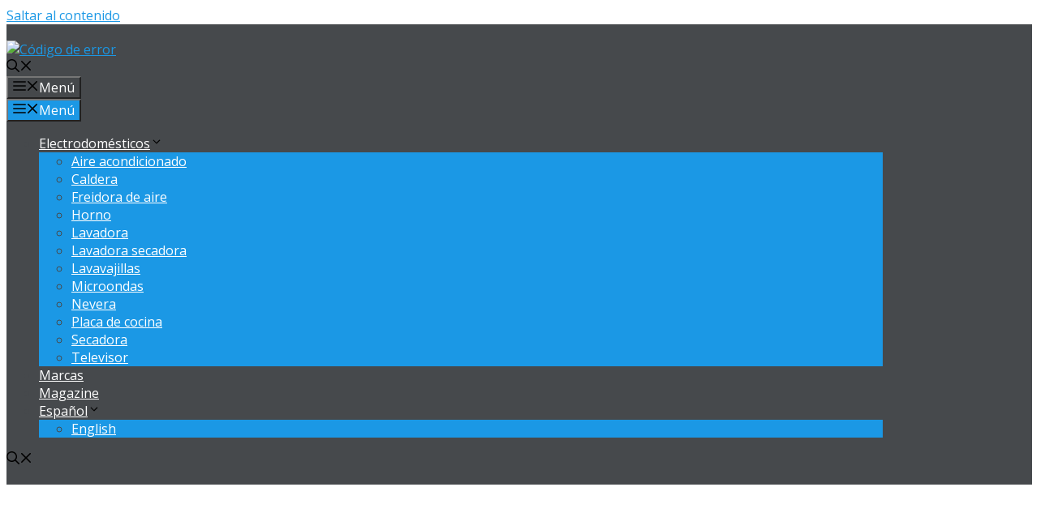

--- FILE ---
content_type: text/html; charset=UTF-8
request_url: https://codigodeerror.com/magazine/errores-mas-comunes-en-lavadoras-midea/
body_size: 20564
content:
<!DOCTYPE html>
<html lang="es-ES" prefix="og: https://ogp.me/ns#">
<head>
	<meta charset="UTF-8"><link rel="preconnect" href="https://fonts.gstatic.com/" crossorigin />
	<link rel="alternate" href="https://codigodeerror.com/en/magazine-en/most-common-errors-in-midea-washing-machines/" hreflang="en" />
<link rel="alternate" href="https://codigodeerror.com/magazine/errores-mas-comunes-en-lavadoras-midea/" hreflang="es" />
<meta name="viewport" content="width=device-width, initial-scale=1">
<!-- Optimización para motores de búsqueda de Rank Math -  https://rankmath.com/ -->
<title>Códigos de Error en Lavadoras Midea: Soluciones Rápidas</title>
<meta name="description" content="Descubre los códigos de error más comunes en lavadoras Midea y cómo solucionarlos fácilmente para mantener tu electrodoméstico en óptimas condiciones."/>
<meta name="robots" content="follow, index, max-snippet:-1, max-video-preview:-1, max-image-preview:large"/>
<link rel="canonical" href="https://codigodeerror.com/magazine/errores-mas-comunes-en-lavadoras-midea/" />
<meta property="og:locale" content="es_ES" />
<meta property="og:type" content="article" />
<meta property="og:title" content="Códigos de Error en Lavadoras Midea: Soluciones Rápidas" />
<meta property="og:description" content="Descubre los códigos de error más comunes en lavadoras Midea y cómo solucionarlos fácilmente para mantener tu electrodoméstico en óptimas condiciones." />
<meta property="og:url" content="https://codigodeerror.com/magazine/errores-mas-comunes-en-lavadoras-midea/" />
<meta property="og:site_name" content="Código de error" />
<meta property="article:section" content="Magazine" />
<meta property="og:updated_time" content="2025-04-01T02:48:57+02:00" />
<meta property="og:image" content="https://codigodeerror.com/wp-content/uploads/Errores-mas-comunes-lavadora-Midea.jpg" />
<meta property="og:image:secure_url" content="https://codigodeerror.com/wp-content/uploads/Errores-mas-comunes-lavadora-Midea.jpg" />
<meta property="og:image:width" content="1280" />
<meta property="og:image:height" content="800" />
<meta property="og:image:alt" content="Errores mas comunes lavadora Midea" />
<meta property="og:image:type" content="image/jpeg" />
<meta property="article:published_time" content="2022-09-26T17:37:55+02:00" />
<meta property="article:modified_time" content="2025-04-01T02:48:57+02:00" />
<meta name="twitter:card" content="summary_large_image" />
<meta name="twitter:title" content="Códigos de Error en Lavadoras Midea: Soluciones Rápidas" />
<meta name="twitter:description" content="Descubre los códigos de error más comunes en lavadoras Midea y cómo solucionarlos fácilmente para mantener tu electrodoméstico en óptimas condiciones." />
<meta name="twitter:image" content="https://codigodeerror.com/wp-content/uploads/Errores-mas-comunes-lavadora-Midea.jpg" />
<meta name="twitter:label1" content="Escrito por" />
<meta name="twitter:data1" content="Gómez" />
<meta name="twitter:label2" content="Tiempo de lectura" />
<meta name="twitter:data2" content="5 minutos" />
<script type="application/ld+json" class="rank-math-schema">{"@context":"https://schema.org","@graph":[{"@type":["Person","Organization"],"@id":"https://codigodeerror.com/#person","name":"C\u00f3digo de error","logo":{"@type":"ImageObject","@id":"https://codigodeerror.com/#logo","url":"https://codigodeerror.com/wp-content/uploads/2022/06/logo-codigo-de-error-blanco.svg","contentUrl":"https://codigodeerror.com/wp-content/uploads/2022/06/logo-codigo-de-error-blanco.svg","caption":"C\u00f3digo de error","inLanguage":"es"},"image":{"@type":"ImageObject","@id":"https://codigodeerror.com/#logo","url":"https://codigodeerror.com/wp-content/uploads/2022/06/logo-codigo-de-error-blanco.svg","contentUrl":"https://codigodeerror.com/wp-content/uploads/2022/06/logo-codigo-de-error-blanco.svg","caption":"C\u00f3digo de error","inLanguage":"es"}},{"@type":"WebSite","@id":"https://codigodeerror.com/#website","url":"https://codigodeerror.com","name":"C\u00f3digo de error","publisher":{"@id":"https://codigodeerror.com/#person"},"inLanguage":"es"},{"@type":"ImageObject","@id":"https://codigodeerror.com/wp-content/uploads/Errores-mas-comunes-lavadora-Midea.jpg","url":"https://codigodeerror.com/wp-content/uploads/Errores-mas-comunes-lavadora-Midea.jpg","width":"1280","height":"800","caption":"Errores mas comunes lavadora Midea","inLanguage":"es"},{"@type":"BreadcrumbList","@id":"https://codigodeerror.com/magazine/errores-mas-comunes-en-lavadoras-midea/#breadcrumb","itemListElement":[{"@type":"ListItem","position":"1","item":{"@id":"https://codigodeerror.com","name":"Home"}},{"@type":"ListItem","position":"2","item":{"@id":"https://codigodeerror.com/magazine/","name":"Magazine"}},{"@type":"ListItem","position":"3","item":{"@id":"https://codigodeerror.com/magazine/errores-mas-comunes-en-lavadoras-midea/","name":"C\u00f3digos de error m\u00e1s comunes en lavadoras Midea"}}]},{"@type":"WebPage","@id":"https://codigodeerror.com/magazine/errores-mas-comunes-en-lavadoras-midea/#webpage","url":"https://codigodeerror.com/magazine/errores-mas-comunes-en-lavadoras-midea/","name":"C\u00f3digos de Error en Lavadoras Midea: Soluciones R\u00e1pidas","datePublished":"2022-09-26T17:37:55+02:00","dateModified":"2025-04-01T02:48:57+02:00","isPartOf":{"@id":"https://codigodeerror.com/#website"},"primaryImageOfPage":{"@id":"https://codigodeerror.com/wp-content/uploads/Errores-mas-comunes-lavadora-Midea.jpg"},"inLanguage":"es","breadcrumb":{"@id":"https://codigodeerror.com/magazine/errores-mas-comunes-en-lavadoras-midea/#breadcrumb"}},{"@type":"Person","@id":"https://codigodeerror.com/autor/codigodeerror/","name":"G\u00f3mez","url":"https://codigodeerror.com/autor/codigodeerror/","image":{"@type":"ImageObject","@id":"https://secure.gravatar.com/avatar/4c016be7ff89b873b8bdc932602bebc090dc5d59aed6a917056e5374f558225f?s=96&amp;d=mm&amp;r=g","url":"https://secure.gravatar.com/avatar/4c016be7ff89b873b8bdc932602bebc090dc5d59aed6a917056e5374f558225f?s=96&amp;d=mm&amp;r=g","caption":"G\u00f3mez","inLanguage":"es"},"sameAs":["https://codigodeerror.com"]},{"@type":"BlogPosting","headline":"C\u00f3digos de Error en Lavadoras Midea: Soluciones R\u00e1pidas","keywords":"c\u00f3digos de error lavadoras Midea","datePublished":"2022-09-26T17:37:55+02:00","dateModified":"2025-04-01T02:48:57+02:00","articleSection":"Magazine, Midea","author":{"@id":"https://codigodeerror.com/autor/codigodeerror/","name":"G\u00f3mez"},"publisher":{"@id":"https://codigodeerror.com/#person"},"description":"Descubre los c\u00f3digos de error m\u00e1s comunes en lavadoras Midea y c\u00f3mo solucionarlos f\u00e1cilmente para mantener tu electrodom\u00e9stico en \u00f3ptimas condiciones.","name":"C\u00f3digos de Error en Lavadoras Midea: Soluciones R\u00e1pidas","@id":"https://codigodeerror.com/magazine/errores-mas-comunes-en-lavadoras-midea/#richSnippet","isPartOf":{"@id":"https://codigodeerror.com/magazine/errores-mas-comunes-en-lavadoras-midea/#webpage"},"image":{"@id":"https://codigodeerror.com/wp-content/uploads/Errores-mas-comunes-lavadora-Midea.jpg"},"inLanguage":"es","mainEntityOfPage":{"@id":"https://codigodeerror.com/magazine/errores-mas-comunes-en-lavadoras-midea/#webpage"}}]}</script>
<!-- /Plugin Rank Math WordPress SEO -->

<link href='https://fonts.gstatic.com' crossorigin rel='preconnect' />
<link href='https://fonts.googleapis.com' crossorigin rel='preconnect' />
<link rel="alternate" type="application/rss+xml" title="Código de error &raquo; Feed" href="https://codigodeerror.com/feed/" />
<link rel="alternate" type="application/rss+xml" title="Código de error &raquo; Feed de los comentarios" href="https://codigodeerror.com/comments/feed/" />
<link rel="alternate" title="oEmbed (JSON)" type="application/json+oembed" href="https://codigodeerror.com/wp-json/oembed/1.0/embed?url=https%3A%2F%2Fcodigodeerror.com%2Fmagazine%2Ferrores-mas-comunes-en-lavadoras-midea%2F" />
<link rel="alternate" title="oEmbed (XML)" type="text/xml+oembed" href="https://codigodeerror.com/wp-json/oembed/1.0/embed?url=https%3A%2F%2Fcodigodeerror.com%2Fmagazine%2Ferrores-mas-comunes-en-lavadoras-midea%2F&#038;format=xml" />
<style id='wp-img-auto-sizes-contain-inline-css'>
img:is([sizes=auto i],[sizes^="auto," i]){contain-intrinsic-size:3000px 1500px}
/*# sourceURL=wp-img-auto-sizes-contain-inline-css */
</style>
<script>WebFontConfig={google:{families:["Montserrat:600,600italic","Open Sans:regular,italic,700,700italic&display=swap"]}};if ( typeof WebFont === "object" && typeof WebFont.load === "function" ) { WebFont.load( WebFontConfig ); }</script><script data-optimized="1" src="https://codigodeerror.com/wp-content/plugins/litespeed-cache/assets/js/webfontloader.min.js"></script><link data-optimized="2" rel="stylesheet" href="https://codigodeerror.com/wp-content/litespeed/css/b547fc4c19d301a4ddfc389f3893665b.css?ver=92f26" />



<style id='wp-block-heading-inline-css'>
h1:where(.wp-block-heading).has-background,h2:where(.wp-block-heading).has-background,h3:where(.wp-block-heading).has-background,h4:where(.wp-block-heading).has-background,h5:where(.wp-block-heading).has-background,h6:where(.wp-block-heading).has-background{padding:1.25em 2.375em}h1.has-text-align-left[style*=writing-mode]:where([style*=vertical-lr]),h1.has-text-align-right[style*=writing-mode]:where([style*=vertical-rl]),h2.has-text-align-left[style*=writing-mode]:where([style*=vertical-lr]),h2.has-text-align-right[style*=writing-mode]:where([style*=vertical-rl]),h3.has-text-align-left[style*=writing-mode]:where([style*=vertical-lr]),h3.has-text-align-right[style*=writing-mode]:where([style*=vertical-rl]),h4.has-text-align-left[style*=writing-mode]:where([style*=vertical-lr]),h4.has-text-align-right[style*=writing-mode]:where([style*=vertical-rl]),h5.has-text-align-left[style*=writing-mode]:where([style*=vertical-lr]),h5.has-text-align-right[style*=writing-mode]:where([style*=vertical-rl]),h6.has-text-align-left[style*=writing-mode]:where([style*=vertical-lr]),h6.has-text-align-right[style*=writing-mode]:where([style*=vertical-rl]){rotate:180deg}
/*# sourceURL=https://codigodeerror.com/wp-includes/blocks/heading/style.min.css */
</style>
<style id='wp-block-image-inline-css'>
.wp-block-image>a,.wp-block-image>figure>a{display:inline-block}.wp-block-image img{box-sizing:border-box;height:auto;max-width:100%;vertical-align:bottom}@media not (prefers-reduced-motion){.wp-block-image img.hide{visibility:hidden}.wp-block-image img.show{animation:show-content-image .4s}}.wp-block-image[style*=border-radius] img,.wp-block-image[style*=border-radius]>a{border-radius:inherit}.wp-block-image.has-custom-border img{box-sizing:border-box}.wp-block-image.aligncenter{text-align:center}.wp-block-image.alignfull>a,.wp-block-image.alignwide>a{width:100%}.wp-block-image.alignfull img,.wp-block-image.alignwide img{height:auto;width:100%}.wp-block-image .aligncenter,.wp-block-image .alignleft,.wp-block-image .alignright,.wp-block-image.aligncenter,.wp-block-image.alignleft,.wp-block-image.alignright{display:table}.wp-block-image .aligncenter>figcaption,.wp-block-image .alignleft>figcaption,.wp-block-image .alignright>figcaption,.wp-block-image.aligncenter>figcaption,.wp-block-image.alignleft>figcaption,.wp-block-image.alignright>figcaption{caption-side:bottom;display:table-caption}.wp-block-image .alignleft{float:left;margin:.5em 1em .5em 0}.wp-block-image .alignright{float:right;margin:.5em 0 .5em 1em}.wp-block-image .aligncenter{margin-left:auto;margin-right:auto}.wp-block-image :where(figcaption){margin-bottom:1em;margin-top:.5em}.wp-block-image.is-style-circle-mask img{border-radius:9999px}@supports ((-webkit-mask-image:none) or (mask-image:none)) or (-webkit-mask-image:none){.wp-block-image.is-style-circle-mask img{border-radius:0;-webkit-mask-image:url('data:image/svg+xml;utf8,<svg viewBox="0 0 100 100" xmlns="http://www.w3.org/2000/svg"><circle cx="50" cy="50" r="50"/></svg>');mask-image:url('data:image/svg+xml;utf8,<svg viewBox="0 0 100 100" xmlns="http://www.w3.org/2000/svg"><circle cx="50" cy="50" r="50"/></svg>');mask-mode:alpha;-webkit-mask-position:center;mask-position:center;-webkit-mask-repeat:no-repeat;mask-repeat:no-repeat;-webkit-mask-size:contain;mask-size:contain}}:root :where(.wp-block-image.is-style-rounded img,.wp-block-image .is-style-rounded img){border-radius:9999px}.wp-block-image figure{margin:0}.wp-lightbox-container{display:flex;flex-direction:column;position:relative}.wp-lightbox-container img{cursor:zoom-in}.wp-lightbox-container img:hover+button{opacity:1}.wp-lightbox-container button{align-items:center;backdrop-filter:blur(16px) saturate(180%);background-color:#5a5a5a40;border:none;border-radius:4px;cursor:zoom-in;display:flex;height:20px;justify-content:center;opacity:0;padding:0;position:absolute;right:16px;text-align:center;top:16px;width:20px;z-index:100}@media not (prefers-reduced-motion){.wp-lightbox-container button{transition:opacity .2s ease}}.wp-lightbox-container button:focus-visible{outline:3px auto #5a5a5a40;outline:3px auto -webkit-focus-ring-color;outline-offset:3px}.wp-lightbox-container button:hover{cursor:pointer;opacity:1}.wp-lightbox-container button:focus{opacity:1}.wp-lightbox-container button:focus,.wp-lightbox-container button:hover,.wp-lightbox-container button:not(:hover):not(:active):not(.has-background){background-color:#5a5a5a40;border:none}.wp-lightbox-overlay{box-sizing:border-box;cursor:zoom-out;height:100vh;left:0;overflow:hidden;position:fixed;top:0;visibility:hidden;width:100%;z-index:100000}.wp-lightbox-overlay .close-button{align-items:center;cursor:pointer;display:flex;justify-content:center;min-height:40px;min-width:40px;padding:0;position:absolute;right:calc(env(safe-area-inset-right) + 16px);top:calc(env(safe-area-inset-top) + 16px);z-index:5000000}.wp-lightbox-overlay .close-button:focus,.wp-lightbox-overlay .close-button:hover,.wp-lightbox-overlay .close-button:not(:hover):not(:active):not(.has-background){background:none;border:none}.wp-lightbox-overlay .lightbox-image-container{height:var(--wp--lightbox-container-height);left:50%;overflow:hidden;position:absolute;top:50%;transform:translate(-50%,-50%);transform-origin:top left;width:var(--wp--lightbox-container-width);z-index:9999999999}.wp-lightbox-overlay .wp-block-image{align-items:center;box-sizing:border-box;display:flex;height:100%;justify-content:center;margin:0;position:relative;transform-origin:0 0;width:100%;z-index:3000000}.wp-lightbox-overlay .wp-block-image img{height:var(--wp--lightbox-image-height);min-height:var(--wp--lightbox-image-height);min-width:var(--wp--lightbox-image-width);width:var(--wp--lightbox-image-width)}.wp-lightbox-overlay .wp-block-image figcaption{display:none}.wp-lightbox-overlay button{background:none;border:none}.wp-lightbox-overlay .scrim{background-color:#fff;height:100%;opacity:.9;position:absolute;width:100%;z-index:2000000}.wp-lightbox-overlay.active{visibility:visible}@media not (prefers-reduced-motion){.wp-lightbox-overlay.active{animation:turn-on-visibility .25s both}.wp-lightbox-overlay.active img{animation:turn-on-visibility .35s both}.wp-lightbox-overlay.show-closing-animation:not(.active){animation:turn-off-visibility .35s both}.wp-lightbox-overlay.show-closing-animation:not(.active) img{animation:turn-off-visibility .25s both}.wp-lightbox-overlay.zoom.active{animation:none;opacity:1;visibility:visible}.wp-lightbox-overlay.zoom.active .lightbox-image-container{animation:lightbox-zoom-in .4s}.wp-lightbox-overlay.zoom.active .lightbox-image-container img{animation:none}.wp-lightbox-overlay.zoom.active .scrim{animation:turn-on-visibility .4s forwards}.wp-lightbox-overlay.zoom.show-closing-animation:not(.active){animation:none}.wp-lightbox-overlay.zoom.show-closing-animation:not(.active) .lightbox-image-container{animation:lightbox-zoom-out .4s}.wp-lightbox-overlay.zoom.show-closing-animation:not(.active) .lightbox-image-container img{animation:none}.wp-lightbox-overlay.zoom.show-closing-animation:not(.active) .scrim{animation:turn-off-visibility .4s forwards}}@keyframes show-content-image{0%{visibility:hidden}99%{visibility:hidden}to{visibility:visible}}@keyframes turn-on-visibility{0%{opacity:0}to{opacity:1}}@keyframes turn-off-visibility{0%{opacity:1;visibility:visible}99%{opacity:0;visibility:visible}to{opacity:0;visibility:hidden}}@keyframes lightbox-zoom-in{0%{transform:translate(calc((-100vw + var(--wp--lightbox-scrollbar-width))/2 + var(--wp--lightbox-initial-left-position)),calc(-50vh + var(--wp--lightbox-initial-top-position))) scale(var(--wp--lightbox-scale))}to{transform:translate(-50%,-50%) scale(1)}}@keyframes lightbox-zoom-out{0%{transform:translate(-50%,-50%) scale(1);visibility:visible}99%{visibility:visible}to{transform:translate(calc((-100vw + var(--wp--lightbox-scrollbar-width))/2 + var(--wp--lightbox-initial-left-position)),calc(-50vh + var(--wp--lightbox-initial-top-position))) scale(var(--wp--lightbox-scale));visibility:hidden}}
/*# sourceURL=https://codigodeerror.com/wp-includes/blocks/image/style.min.css */
</style>
<style id='wp-block-paragraph-inline-css'>
.is-small-text{font-size:.875em}.is-regular-text{font-size:1em}.is-large-text{font-size:2.25em}.is-larger-text{font-size:3em}.has-drop-cap:not(:focus):first-letter{float:left;font-size:8.4em;font-style:normal;font-weight:100;line-height:.68;margin:.05em .1em 0 0;text-transform:uppercase}body.rtl .has-drop-cap:not(:focus):first-letter{float:none;margin-left:.1em}p.has-drop-cap.has-background{overflow:hidden}:root :where(p.has-background){padding:1.25em 2.375em}:where(p.has-text-color:not(.has-link-color)) a{color:inherit}p.has-text-align-left[style*="writing-mode:vertical-lr"],p.has-text-align-right[style*="writing-mode:vertical-rl"]{rotate:180deg}
/*# sourceURL=https://codigodeerror.com/wp-includes/blocks/paragraph/style.min.css */
</style>
<style id='wp-block-table-inline-css'>
.wp-block-table{overflow-x:auto}.wp-block-table table{border-collapse:collapse;width:100%}.wp-block-table thead{border-bottom:3px solid}.wp-block-table tfoot{border-top:3px solid}.wp-block-table td,.wp-block-table th{border:1px solid;padding:.5em}.wp-block-table .has-fixed-layout{table-layout:fixed;width:100%}.wp-block-table .has-fixed-layout td,.wp-block-table .has-fixed-layout th{word-break:break-word}.wp-block-table.aligncenter,.wp-block-table.alignleft,.wp-block-table.alignright{display:table;width:auto}.wp-block-table.aligncenter td,.wp-block-table.aligncenter th,.wp-block-table.alignleft td,.wp-block-table.alignleft th,.wp-block-table.alignright td,.wp-block-table.alignright th{word-break:break-word}.wp-block-table .has-subtle-light-gray-background-color{background-color:#f3f4f5}.wp-block-table .has-subtle-pale-green-background-color{background-color:#e9fbe5}.wp-block-table .has-subtle-pale-blue-background-color{background-color:#e7f5fe}.wp-block-table .has-subtle-pale-pink-background-color{background-color:#fcf0ef}.wp-block-table.is-style-stripes{background-color:initial;border-collapse:inherit;border-spacing:0}.wp-block-table.is-style-stripes tbody tr:nth-child(odd){background-color:#f0f0f0}.wp-block-table.is-style-stripes.has-subtle-light-gray-background-color tbody tr:nth-child(odd){background-color:#f3f4f5}.wp-block-table.is-style-stripes.has-subtle-pale-green-background-color tbody tr:nth-child(odd){background-color:#e9fbe5}.wp-block-table.is-style-stripes.has-subtle-pale-blue-background-color tbody tr:nth-child(odd){background-color:#e7f5fe}.wp-block-table.is-style-stripes.has-subtle-pale-pink-background-color tbody tr:nth-child(odd){background-color:#fcf0ef}.wp-block-table.is-style-stripes td,.wp-block-table.is-style-stripes th{border-color:#0000}.wp-block-table.is-style-stripes{border-bottom:1px solid #f0f0f0}.wp-block-table .has-border-color td,.wp-block-table .has-border-color th,.wp-block-table .has-border-color tr,.wp-block-table .has-border-color>*{border-color:inherit}.wp-block-table table[style*=border-top-color] tr:first-child,.wp-block-table table[style*=border-top-color] tr:first-child td,.wp-block-table table[style*=border-top-color] tr:first-child th,.wp-block-table table[style*=border-top-color]>*,.wp-block-table table[style*=border-top-color]>* td,.wp-block-table table[style*=border-top-color]>* th{border-top-color:inherit}.wp-block-table table[style*=border-top-color] tr:not(:first-child){border-top-color:initial}.wp-block-table table[style*=border-right-color] td:last-child,.wp-block-table table[style*=border-right-color] th,.wp-block-table table[style*=border-right-color] tr,.wp-block-table table[style*=border-right-color]>*{border-right-color:inherit}.wp-block-table table[style*=border-bottom-color] tr:last-child,.wp-block-table table[style*=border-bottom-color] tr:last-child td,.wp-block-table table[style*=border-bottom-color] tr:last-child th,.wp-block-table table[style*=border-bottom-color]>*,.wp-block-table table[style*=border-bottom-color]>* td,.wp-block-table table[style*=border-bottom-color]>* th{border-bottom-color:inherit}.wp-block-table table[style*=border-bottom-color] tr:not(:last-child){border-bottom-color:initial}.wp-block-table table[style*=border-left-color] td:first-child,.wp-block-table table[style*=border-left-color] th,.wp-block-table table[style*=border-left-color] tr,.wp-block-table table[style*=border-left-color]>*{border-left-color:inherit}.wp-block-table table[style*=border-style] td,.wp-block-table table[style*=border-style] th,.wp-block-table table[style*=border-style] tr,.wp-block-table table[style*=border-style]>*{border-style:inherit}.wp-block-table table[style*=border-width] td,.wp-block-table table[style*=border-width] th,.wp-block-table table[style*=border-width] tr,.wp-block-table table[style*=border-width]>*{border-style:inherit;border-width:inherit}
/*# sourceURL=https://codigodeerror.com/wp-includes/blocks/table/style.min.css */
</style>
<style id='global-styles-inline-css'>
:root{--wp--preset--aspect-ratio--square: 1;--wp--preset--aspect-ratio--4-3: 4/3;--wp--preset--aspect-ratio--3-4: 3/4;--wp--preset--aspect-ratio--3-2: 3/2;--wp--preset--aspect-ratio--2-3: 2/3;--wp--preset--aspect-ratio--16-9: 16/9;--wp--preset--aspect-ratio--9-16: 9/16;--wp--preset--color--black: #000000;--wp--preset--color--cyan-bluish-gray: #abb8c3;--wp--preset--color--white: #ffffff;--wp--preset--color--pale-pink: #f78da7;--wp--preset--color--vivid-red: #cf2e2e;--wp--preset--color--luminous-vivid-orange: #ff6900;--wp--preset--color--luminous-vivid-amber: #fcb900;--wp--preset--color--light-green-cyan: #7bdcb5;--wp--preset--color--vivid-green-cyan: #00d084;--wp--preset--color--pale-cyan-blue: #8ed1fc;--wp--preset--color--vivid-cyan-blue: #0693e3;--wp--preset--color--vivid-purple: #9b51e0;--wp--preset--color--contrast: var(--contrast);--wp--preset--color--contrast-2: var(--contrast-2);--wp--preset--color--contrast-3: var(--contrast-3);--wp--preset--color--base: var(--base);--wp--preset--color--base-2: var(--base-2);--wp--preset--color--base-3: var(--base-3);--wp--preset--color--accent: var(--accent);--wp--preset--color--global-color-8: var(--global-color-8);--wp--preset--gradient--vivid-cyan-blue-to-vivid-purple: linear-gradient(135deg,rgb(6,147,227) 0%,rgb(155,81,224) 100%);--wp--preset--gradient--light-green-cyan-to-vivid-green-cyan: linear-gradient(135deg,rgb(122,220,180) 0%,rgb(0,208,130) 100%);--wp--preset--gradient--luminous-vivid-amber-to-luminous-vivid-orange: linear-gradient(135deg,rgb(252,185,0) 0%,rgb(255,105,0) 100%);--wp--preset--gradient--luminous-vivid-orange-to-vivid-red: linear-gradient(135deg,rgb(255,105,0) 0%,rgb(207,46,46) 100%);--wp--preset--gradient--very-light-gray-to-cyan-bluish-gray: linear-gradient(135deg,rgb(238,238,238) 0%,rgb(169,184,195) 100%);--wp--preset--gradient--cool-to-warm-spectrum: linear-gradient(135deg,rgb(74,234,220) 0%,rgb(151,120,209) 20%,rgb(207,42,186) 40%,rgb(238,44,130) 60%,rgb(251,105,98) 80%,rgb(254,248,76) 100%);--wp--preset--gradient--blush-light-purple: linear-gradient(135deg,rgb(255,206,236) 0%,rgb(152,150,240) 100%);--wp--preset--gradient--blush-bordeaux: linear-gradient(135deg,rgb(254,205,165) 0%,rgb(254,45,45) 50%,rgb(107,0,62) 100%);--wp--preset--gradient--luminous-dusk: linear-gradient(135deg,rgb(255,203,112) 0%,rgb(199,81,192) 50%,rgb(65,88,208) 100%);--wp--preset--gradient--pale-ocean: linear-gradient(135deg,rgb(255,245,203) 0%,rgb(182,227,212) 50%,rgb(51,167,181) 100%);--wp--preset--gradient--electric-grass: linear-gradient(135deg,rgb(202,248,128) 0%,rgb(113,206,126) 100%);--wp--preset--gradient--midnight: linear-gradient(135deg,rgb(2,3,129) 0%,rgb(40,116,252) 100%);--wp--preset--font-size--small: 13px;--wp--preset--font-size--medium: 20px;--wp--preset--font-size--large: 36px;--wp--preset--font-size--x-large: 42px;--wp--preset--spacing--20: 0.44rem;--wp--preset--spacing--30: 0.67rem;--wp--preset--spacing--40: 1rem;--wp--preset--spacing--50: 1.5rem;--wp--preset--spacing--60: 2.25rem;--wp--preset--spacing--70: 3.38rem;--wp--preset--spacing--80: 5.06rem;--wp--preset--shadow--natural: 6px 6px 9px rgba(0, 0, 0, 0.2);--wp--preset--shadow--deep: 12px 12px 50px rgba(0, 0, 0, 0.4);--wp--preset--shadow--sharp: 6px 6px 0px rgba(0, 0, 0, 0.2);--wp--preset--shadow--outlined: 6px 6px 0px -3px rgb(255, 255, 255), 6px 6px rgb(0, 0, 0);--wp--preset--shadow--crisp: 6px 6px 0px rgb(0, 0, 0);}:where(.is-layout-flex){gap: 0.5em;}:where(.is-layout-grid){gap: 0.5em;}body .is-layout-flex{display: flex;}.is-layout-flex{flex-wrap: wrap;align-items: center;}.is-layout-flex > :is(*, div){margin: 0;}body .is-layout-grid{display: grid;}.is-layout-grid > :is(*, div){margin: 0;}:where(.wp-block-columns.is-layout-flex){gap: 2em;}:where(.wp-block-columns.is-layout-grid){gap: 2em;}:where(.wp-block-post-template.is-layout-flex){gap: 1.25em;}:where(.wp-block-post-template.is-layout-grid){gap: 1.25em;}.has-black-color{color: var(--wp--preset--color--black) !important;}.has-cyan-bluish-gray-color{color: var(--wp--preset--color--cyan-bluish-gray) !important;}.has-white-color{color: var(--wp--preset--color--white) !important;}.has-pale-pink-color{color: var(--wp--preset--color--pale-pink) !important;}.has-vivid-red-color{color: var(--wp--preset--color--vivid-red) !important;}.has-luminous-vivid-orange-color{color: var(--wp--preset--color--luminous-vivid-orange) !important;}.has-luminous-vivid-amber-color{color: var(--wp--preset--color--luminous-vivid-amber) !important;}.has-light-green-cyan-color{color: var(--wp--preset--color--light-green-cyan) !important;}.has-vivid-green-cyan-color{color: var(--wp--preset--color--vivid-green-cyan) !important;}.has-pale-cyan-blue-color{color: var(--wp--preset--color--pale-cyan-blue) !important;}.has-vivid-cyan-blue-color{color: var(--wp--preset--color--vivid-cyan-blue) !important;}.has-vivid-purple-color{color: var(--wp--preset--color--vivid-purple) !important;}.has-black-background-color{background-color: var(--wp--preset--color--black) !important;}.has-cyan-bluish-gray-background-color{background-color: var(--wp--preset--color--cyan-bluish-gray) !important;}.has-white-background-color{background-color: var(--wp--preset--color--white) !important;}.has-pale-pink-background-color{background-color: var(--wp--preset--color--pale-pink) !important;}.has-vivid-red-background-color{background-color: var(--wp--preset--color--vivid-red) !important;}.has-luminous-vivid-orange-background-color{background-color: var(--wp--preset--color--luminous-vivid-orange) !important;}.has-luminous-vivid-amber-background-color{background-color: var(--wp--preset--color--luminous-vivid-amber) !important;}.has-light-green-cyan-background-color{background-color: var(--wp--preset--color--light-green-cyan) !important;}.has-vivid-green-cyan-background-color{background-color: var(--wp--preset--color--vivid-green-cyan) !important;}.has-pale-cyan-blue-background-color{background-color: var(--wp--preset--color--pale-cyan-blue) !important;}.has-vivid-cyan-blue-background-color{background-color: var(--wp--preset--color--vivid-cyan-blue) !important;}.has-vivid-purple-background-color{background-color: var(--wp--preset--color--vivid-purple) !important;}.has-black-border-color{border-color: var(--wp--preset--color--black) !important;}.has-cyan-bluish-gray-border-color{border-color: var(--wp--preset--color--cyan-bluish-gray) !important;}.has-white-border-color{border-color: var(--wp--preset--color--white) !important;}.has-pale-pink-border-color{border-color: var(--wp--preset--color--pale-pink) !important;}.has-vivid-red-border-color{border-color: var(--wp--preset--color--vivid-red) !important;}.has-luminous-vivid-orange-border-color{border-color: var(--wp--preset--color--luminous-vivid-orange) !important;}.has-luminous-vivid-amber-border-color{border-color: var(--wp--preset--color--luminous-vivid-amber) !important;}.has-light-green-cyan-border-color{border-color: var(--wp--preset--color--light-green-cyan) !important;}.has-vivid-green-cyan-border-color{border-color: var(--wp--preset--color--vivid-green-cyan) !important;}.has-pale-cyan-blue-border-color{border-color: var(--wp--preset--color--pale-cyan-blue) !important;}.has-vivid-cyan-blue-border-color{border-color: var(--wp--preset--color--vivid-cyan-blue) !important;}.has-vivid-purple-border-color{border-color: var(--wp--preset--color--vivid-purple) !important;}.has-vivid-cyan-blue-to-vivid-purple-gradient-background{background: var(--wp--preset--gradient--vivid-cyan-blue-to-vivid-purple) !important;}.has-light-green-cyan-to-vivid-green-cyan-gradient-background{background: var(--wp--preset--gradient--light-green-cyan-to-vivid-green-cyan) !important;}.has-luminous-vivid-amber-to-luminous-vivid-orange-gradient-background{background: var(--wp--preset--gradient--luminous-vivid-amber-to-luminous-vivid-orange) !important;}.has-luminous-vivid-orange-to-vivid-red-gradient-background{background: var(--wp--preset--gradient--luminous-vivid-orange-to-vivid-red) !important;}.has-very-light-gray-to-cyan-bluish-gray-gradient-background{background: var(--wp--preset--gradient--very-light-gray-to-cyan-bluish-gray) !important;}.has-cool-to-warm-spectrum-gradient-background{background: var(--wp--preset--gradient--cool-to-warm-spectrum) !important;}.has-blush-light-purple-gradient-background{background: var(--wp--preset--gradient--blush-light-purple) !important;}.has-blush-bordeaux-gradient-background{background: var(--wp--preset--gradient--blush-bordeaux) !important;}.has-luminous-dusk-gradient-background{background: var(--wp--preset--gradient--luminous-dusk) !important;}.has-pale-ocean-gradient-background{background: var(--wp--preset--gradient--pale-ocean) !important;}.has-electric-grass-gradient-background{background: var(--wp--preset--gradient--electric-grass) !important;}.has-midnight-gradient-background{background: var(--wp--preset--gradient--midnight) !important;}.has-small-font-size{font-size: var(--wp--preset--font-size--small) !important;}.has-medium-font-size{font-size: var(--wp--preset--font-size--medium) !important;}.has-large-font-size{font-size: var(--wp--preset--font-size--large) !important;}.has-x-large-font-size{font-size: var(--wp--preset--font-size--x-large) !important;}
/*# sourceURL=global-styles-inline-css */
</style>

<style id='classic-theme-styles-inline-css'>
/*! This file is auto-generated */
.wp-block-button__link{color:#fff;background-color:#32373c;border-radius:9999px;box-shadow:none;text-decoration:none;padding:calc(.667em + 2px) calc(1.333em + 2px);font-size:1.125em}.wp-block-file__button{background:#32373c;color:#fff;text-decoration:none}
/*# sourceURL=/wp-includes/css/classic-themes.min.css */
</style>




<style id='generate-style-inline-css'>
.no-featured-image-padding .featured-image {margin-left:-0px;margin-right:-0px;}.post-image-above-header .no-featured-image-padding .inside-article .featured-image {margin-top:-0px;}@media (max-width:768px){.no-featured-image-padding .featured-image {margin-left:-30px;margin-right:-30px;}.post-image-above-header .no-featured-image-padding .inside-article .featured-image {margin-top:-30px;}}
body{background-color:var(--accent);color:var(--contrast-2);}a{color:var(--base);}a:hover, a:focus, a:active{color:#146ea6;}.grid-container{max-width:1080px;}.wp-block-group__inner-container{max-width:1080px;margin-left:auto;margin-right:auto;}.site-header .header-image{width:150px;}.generate-back-to-top{font-size:20px;border-radius:3px;position:fixed;bottom:30px;right:30px;line-height:40px;width:40px;text-align:center;z-index:10;transition:opacity 300ms ease-in-out;opacity:0.1;transform:translateY(1000px);}.generate-back-to-top__show{opacity:1;transform:translateY(0);}.navigation-search{position:absolute;left:-99999px;pointer-events:none;visibility:hidden;z-index:20;width:100%;top:0;transition:opacity 100ms ease-in-out;opacity:0;}.navigation-search.nav-search-active{left:0;right:0;pointer-events:auto;visibility:visible;opacity:1;}.navigation-search input[type="search"]{outline:0;border:0;vertical-align:bottom;line-height:1;opacity:0.9;width:100%;z-index:20;border-radius:0;-webkit-appearance:none;height:60px;}.navigation-search input::-ms-clear{display:none;width:0;height:0;}.navigation-search input::-ms-reveal{display:none;width:0;height:0;}.navigation-search input::-webkit-search-decoration, .navigation-search input::-webkit-search-cancel-button, .navigation-search input::-webkit-search-results-button, .navigation-search input::-webkit-search-results-decoration{display:none;}.gen-sidebar-nav .navigation-search{top:auto;bottom:0;}:root{--contrast:#333;--contrast-2:#46494C;--contrast-3:#dddddd;--base:#1b98e5;--base-2:#F2991D;--base-3:#35CE8D;--accent:#ffffff;--global-color-8:#D62246;}:root .has-contrast-color{color:var(--contrast);}:root .has-contrast-background-color{background-color:var(--contrast);}:root .has-contrast-2-color{color:var(--contrast-2);}:root .has-contrast-2-background-color{background-color:var(--contrast-2);}:root .has-contrast-3-color{color:var(--contrast-3);}:root .has-contrast-3-background-color{background-color:var(--contrast-3);}:root .has-base-color{color:var(--base);}:root .has-base-background-color{background-color:var(--base);}:root .has-base-2-color{color:var(--base-2);}:root .has-base-2-background-color{background-color:var(--base-2);}:root .has-base-3-color{color:var(--base-3);}:root .has-base-3-background-color{background-color:var(--base-3);}:root .has-accent-color{color:var(--accent);}:root .has-accent-background-color{background-color:var(--accent);}:root .has-global-color-8-color{color:var(--global-color-8);}:root .has-global-color-8-background-color{background-color:var(--global-color-8);}body, button, input, select, textarea{font-family:Open Sans, sans-serif;font-size:1rem;}h1, h2, h3, h4, h5, h6{font-family:Montserrat, sans-serif;font-weight:normal;}.top-bar{background-color:#636363;color:#ffffff;}.top-bar a{color:#ffffff;}.top-bar a:hover{color:#303030;}.site-header{background-color:var(--contrast-2);}.main-title a,.main-title a:hover{color:var(--accent);}.site-description{color:var(--accent);}.mobile-menu-control-wrapper .menu-toggle,.mobile-menu-control-wrapper .menu-toggle:hover,.mobile-menu-control-wrapper .menu-toggle:focus,.has-inline-mobile-toggle #site-navigation.toggled{background-color:rgba(0, 0, 0, 0.02);}.main-navigation,.main-navigation ul ul{background-color:var(--contrast-2);}.main-navigation .main-nav ul li a, .main-navigation .menu-toggle, .main-navigation .menu-bar-items{color:var(--accent);}.main-navigation .main-nav ul li:not([class*="current-menu-"]):hover > a, .main-navigation .main-nav ul li:not([class*="current-menu-"]):focus > a, .main-navigation .main-nav ul li.sfHover:not([class*="current-menu-"]) > a, .main-navigation .menu-bar-item:hover > a, .main-navigation .menu-bar-item.sfHover > a{color:var(--base-2);}button.menu-toggle:hover,button.menu-toggle:focus{color:var(--accent);}.main-navigation .main-nav ul li[class*="current-menu-"] > a{color:var(--accent);}.navigation-search input[type="search"],.navigation-search input[type="search"]:active, .navigation-search input[type="search"]:focus, .main-navigation .main-nav ul li.search-item.active > a, .main-navigation .menu-bar-items .search-item.active > a{color:var(--base);background-color:var(--accent);opacity:1;}.main-navigation ul ul{background-color:var(--base);}.separate-containers .inside-article, .separate-containers .comments-area, .separate-containers .page-header, .one-container .container, .separate-containers .paging-navigation, .inside-page-header{background-color:var(--accent);}.inside-article a,.paging-navigation a,.comments-area a,.page-header a{color:var(--base);}.inside-article a:hover,.paging-navigation a:hover,.comments-area a:hover,.page-header a:hover{color:#156ca2;}.entry-title a{color:var(--contrast);}.entry-title a:hover{color:var(--contrast-2);}.entry-meta{color:var(--contrast-2);}.sidebar .widget{background-color:var(--accent);}.footer-widgets{color:var(--accent);background-color:var(--contrast-2);}.footer-widgets a{color:var(--accent);}.footer-widgets a:hover{color:var(--base-2);}.site-info{color:var(--accent);background-color:var(--contrast);}input[type="text"],input[type="email"],input[type="url"],input[type="password"],input[type="search"],input[type="tel"],input[type="number"],textarea,select{color:var(--contrast);background-color:rgba(222,222,222,0.58);border-color:var(--base);}input[type="text"]:focus,input[type="email"]:focus,input[type="url"]:focus,input[type="password"]:focus,input[type="search"]:focus,input[type="tel"]:focus,input[type="number"]:focus,textarea:focus,select:focus{color:var(--contrast);background-color:#dedede;border-color:var(--contrast-3);}button,html input[type="button"],input[type="reset"],input[type="submit"],a.button,a.wp-block-button__link:not(.has-background){color:#ffffff;background-color:var(--base);}button:hover,html input[type="button"]:hover,input[type="reset"]:hover,input[type="submit"]:hover,a.button:hover,button:focus,html input[type="button"]:focus,input[type="reset"]:focus,input[type="submit"]:focus,a.button:focus,a.wp-block-button__link:not(.has-background):active,a.wp-block-button__link:not(.has-background):focus,a.wp-block-button__link:not(.has-background):hover{color:#ffffff;background-color:var(--base-2);}a.generate-back-to-top{background-color:rgba( 0,0,0,0.4 );color:#ffffff;}a.generate-back-to-top:hover,a.generate-back-to-top:focus{background-color:rgba( 0,0,0,0.6 );color:#ffffff;}:root{--gp-search-modal-bg-color:var(--base-3);--gp-search-modal-text-color:var(--contrast);--gp-search-modal-overlay-bg-color:rgba(0,0,0,0.2);}@media (max-width: 768px){.main-navigation .menu-bar-item:hover > a, .main-navigation .menu-bar-item.sfHover > a{background:none;color:var(--accent);}}.inside-header{padding:20px 0px 20px 0px;}.nav-below-header .main-navigation .inside-navigation.grid-container, .nav-above-header .main-navigation .inside-navigation.grid-container{padding:0px 20px 0px 20px;}.separate-containers .inside-article, .separate-containers .comments-area, .separate-containers .page-header, .separate-containers .paging-navigation, .one-container .site-content, .inside-page-header{padding:0px;}.site-main .wp-block-group__inner-container{padding:0px;}.separate-containers .paging-navigation{padding-top:20px;padding-bottom:20px;}.entry-content .alignwide, body:not(.no-sidebar) .entry-content .alignfull{margin-left:-0px;width:calc(100% + 0px);max-width:calc(100% + 0px);}.one-container.right-sidebar .site-main,.one-container.both-right .site-main{margin-right:0px;}.one-container.left-sidebar .site-main,.one-container.both-left .site-main{margin-left:0px;}.one-container.both-sidebars .site-main{margin:0px;}.sidebar .widget, .page-header, .widget-area .main-navigation, .site-main > *{margin-bottom:0px;}.separate-containers .site-main{margin:0px;}.both-right .inside-left-sidebar,.both-left .inside-left-sidebar{margin-right:0px;}.both-right .inside-right-sidebar,.both-left .inside-right-sidebar{margin-left:0px;}.one-container.archive .post:not(:last-child):not(.is-loop-template-item), .one-container.blog .post:not(:last-child):not(.is-loop-template-item){padding-bottom:0px;}.separate-containers .featured-image{margin-top:0px;}.separate-containers .inside-right-sidebar, .separate-containers .inside-left-sidebar{margin-top:0px;margin-bottom:0px;}.rtl .menu-item-has-children .dropdown-menu-toggle{padding-left:20px;}.rtl .main-navigation .main-nav ul li.menu-item-has-children > a{padding-right:20px;}@media (max-width:768px){.separate-containers .inside-article, .separate-containers .comments-area, .separate-containers .page-header, .separate-containers .paging-navigation, .one-container .site-content, .inside-page-header{padding:30px;}.site-main .wp-block-group__inner-container{padding:30px;}.inside-top-bar{padding-right:30px;padding-left:30px;}.inside-header{padding-right:30px;padding-left:30px;}.widget-area .widget{padding-top:30px;padding-right:30px;padding-bottom:30px;padding-left:30px;}.footer-widgets-container{padding-top:30px;padding-right:30px;padding-bottom:30px;padding-left:30px;}.inside-site-info{padding-right:30px;padding-left:30px;}.entry-content .alignwide, body:not(.no-sidebar) .entry-content .alignfull{margin-left:-30px;width:calc(100% + 60px);max-width:calc(100% + 60px);}.one-container .site-main .paging-navigation{margin-bottom:0px;}}/* End cached CSS */.is-right-sidebar{width:30%;}.is-left-sidebar{width:30%;}.site-content .content-area{width:100%;}@media (max-width: 768px){.main-navigation .menu-toggle,.sidebar-nav-mobile:not(#sticky-placeholder){display:block;}.main-navigation ul,.gen-sidebar-nav,.main-navigation:not(.slideout-navigation):not(.toggled) .main-nav > ul,.has-inline-mobile-toggle #site-navigation .inside-navigation > *:not(.navigation-search):not(.main-nav){display:none;}.nav-align-right .inside-navigation,.nav-align-center .inside-navigation{justify-content:space-between;}.has-inline-mobile-toggle .mobile-menu-control-wrapper{display:flex;flex-wrap:wrap;}.has-inline-mobile-toggle .inside-header{flex-direction:row;text-align:left;flex-wrap:wrap;}.has-inline-mobile-toggle .header-widget,.has-inline-mobile-toggle #site-navigation{flex-basis:100%;}.nav-float-left .has-inline-mobile-toggle #site-navigation{order:10;}}
.dynamic-author-image-rounded{border-radius:100%;}.dynamic-featured-image, .dynamic-author-image{vertical-align:middle;}.one-container.blog .dynamic-content-template:not(:last-child), .one-container.archive .dynamic-content-template:not(:last-child){padding-bottom:0px;}.dynamic-entry-excerpt > p:last-child{margin-bottom:0px;}
.main-navigation .main-nav ul li a,.menu-toggle,.main-navigation .menu-bar-item > a{transition: line-height 300ms ease}.main-navigation.toggled .main-nav > ul{background-color: var(--contrast-2)}.sticky-enabled .gen-sidebar-nav.is_stuck .main-navigation {margin-bottom: 0px;}.sticky-enabled .gen-sidebar-nav.is_stuck {z-index: 500;}.sticky-enabled .main-navigation.is_stuck {box-shadow: 0 2px 2px -2px rgba(0, 0, 0, .2);}.navigation-stick:not(.gen-sidebar-nav) {left: 0;right: 0;width: 100% !important;}.nav-float-right .navigation-stick {width: 100% !important;left: 0;}.nav-float-right .navigation-stick .navigation-branding {margin-right: auto;}.main-navigation.has-sticky-branding:not(.grid-container) .inside-navigation:not(.grid-container) .navigation-branding{margin-left: 10px;}.main-navigation.navigation-stick.has-sticky-branding .inside-navigation.grid-container{padding-left:0px;padding-right:0px;}@media (max-width:768px){.main-navigation.navigation-stick.has-sticky-branding .inside-navigation.grid-container{padding-left:0;padding-right:0;}}
@media (max-width: 1024px),(min-width:1025px){.main-navigation.sticky-navigation-transition .main-nav > ul > li > a,.sticky-navigation-transition .menu-toggle,.main-navigation.sticky-navigation-transition .menu-bar-item > a, .sticky-navigation-transition .navigation-branding .main-title{line-height:20px;}.main-navigation.sticky-navigation-transition .site-logo img, .main-navigation.sticky-navigation-transition .navigation-search input[type="search"], .main-navigation.sticky-navigation-transition .navigation-branding img{height:20px;}}.main-navigation.slideout-navigation .main-nav > ul > li > a{line-height:30px;}
/*# sourceURL=generate-style-inline-css */
</style>

<style id='generateblocks-inline-css'>
.gb-container-ff3b0ced > .gb-inside-container{max-width:1080px;margin-left:auto;margin-right:auto;}.gb-grid-wrapper > .gb-grid-column-ff3b0ced > .gb-container{display:flex;flex-direction:column;height:100%;}:root{--gb-container-width:1080px;}.gb-container .wp-block-image img{vertical-align:middle;}.gb-grid-wrapper .wp-block-image{margin-bottom:0;}.gb-highlight{background:none;}.gb-shape{line-height:0;}.gb-container-link{position:absolute;top:0;right:0;bottom:0;left:0;z-index:999;}a.gb-container{display: block;}
/*# sourceURL=generateblocks-inline-css */
</style>

<style id='generate-offside-inline-css'>
:root{--gp-slideout-width:265px;}.slideout-navigation, .slideout-navigation a{color:var(--accent);}.slideout-navigation button.slideout-exit{color:var(--accent);padding-left:20px;padding-right:20px;}.slide-opened nav.toggled .menu-toggle:before{display:none;}@media (max-width: 768px){.menu-bar-item.slideout-toggle{display:none;}}
/*# sourceURL=generate-offside-inline-css */
</style>

<style id='generate-navigation-branding-inline-css'>
@media (max-width: 768px){.site-header, #site-navigation, #sticky-navigation{display:none !important;opacity:0.0;}#mobile-header{display:block !important;width:100% !important;}#mobile-header .main-nav > ul{display:none;}#mobile-header.toggled .main-nav > ul, #mobile-header .menu-toggle, #mobile-header .mobile-bar-items{display:block;}#mobile-header .main-nav{-ms-flex:0 0 100%;flex:0 0 100%;-webkit-box-ordinal-group:5;-ms-flex-order:4;order:4;}}.main-navigation.has-branding .inside-navigation.grid-container, .main-navigation.has-branding.grid-container .inside-navigation:not(.grid-container){padding:0px;}.main-navigation.has-branding:not(.grid-container) .inside-navigation:not(.grid-container) .navigation-branding{margin-left:10px;}.main-navigation .sticky-navigation-logo, .main-navigation.navigation-stick .site-logo:not(.mobile-header-logo){display:none;}.main-navigation.navigation-stick .sticky-navigation-logo{display:block;}.navigation-branding img, .site-logo.mobile-header-logo img{height:60px;width:auto;}.navigation-branding .main-title{line-height:60px;}@media (max-width: 768px){.main-navigation.has-branding.nav-align-center .menu-bar-items, .main-navigation.has-sticky-branding.navigation-stick.nav-align-center .menu-bar-items{margin-left:auto;}.navigation-branding{margin-right:auto;margin-left:10px;}.navigation-branding .main-title, .mobile-header-navigation .site-logo{margin-left:10px;}.main-navigation.has-branding .inside-navigation.grid-container{padding:0px;}}
/*# sourceURL=generate-navigation-branding-inline-css */
</style>
<script src="https://codigodeerror.com/wp-includes/js/jquery/jquery.min.js?ver=3.7.1" id="jquery-core-js"></script>
<script data-optimized="1" src="https://codigodeerror.com/wp-content/litespeed/js/9f8f3dff2c003895e249ee4c7292a658.js?ver=ae6ca" id="jquery-migrate-js"></script>
<link rel="https://api.w.org/" href="https://codigodeerror.com/wp-json/" /><link rel="alternate" title="JSON" type="application/json" href="https://codigodeerror.com/wp-json/wp/v2/posts/24627" /><link rel="EditURI" type="application/rsd+xml" title="RSD" href="https://codigodeerror.com/xmlrpc.php?rsd" />
<meta name="generator" content="WordPress 6.9" />
<link rel='shortlink' href='https://codigodeerror.com/?p=24627' />
<style type="text/css">.aawp .aawp-tb__row--highlight{background-color:#256aaf;}.aawp .aawp-tb__row--highlight{color:#256aaf;}.aawp .aawp-tb__row--highlight a{color:#256aaf;}</style>  <!-- Google Analytics -->
  <script async src="https://www.googletagmanager.com/gtag/js?id=G-QDMXKB1NR1"></script>
  <script>
    window.dataLayer = window.dataLayer || [];
    function gtag(){dataLayer.push(arguments);}
    gtag('js', new Date());

    gtag('config', 'G-QDMXKB1NR1');
  </script>

  <!-- Adsense -->
  <script async src="https://pagead2.googlesyndication.com/pagead/js/adsbygoogle.js?client=ca-pub-1862463402559203"
       crossorigin="anonymous"></script>
  <link rel="icon" href="https://codigodeerror.com/wp-content/uploads/2022/06/cropped-icono-1-32x32.jpg" sizes="32x32" />
<link rel="icon" href="https://codigodeerror.com/wp-content/uploads/2022/06/cropped-icono-1-192x192.jpg" sizes="192x192" />
<link rel="apple-touch-icon" href="https://codigodeerror.com/wp-content/uploads/2022/06/cropped-icono-1-180x180.jpg" />
<meta name="msapplication-TileImage" content="https://codigodeerror.com/wp-content/uploads/2022/06/cropped-icono-1-270x270.jpg" />
		<style id="wp-custom-css">
			/* Sticky menú */
.sticky-enabled .main-navigation.is_stuck {
	padding: 0.5rem;
}

/*.container {
  display: flex;
  justify-content: center;
}*/
/* H's */

h1, h2, h3, h4, h5, h6 {
    font-family: Montserrat, sans-serif;
    font-weight: normal;
		margin: 1em 0;
}

p {
	margin: 0.5em 0;
}
.page-header .author-info>:last-child, .page-header>:last-child {
    margin: 1em 0;
}
.entry-title {
    margin: 1em 0;
}

/* AJUSTES MÓVIL */

@media (max-width: 768px) {
.separate-containers .inside-article, .separate-containers .comments-area, .separate-containers .page-header, .separate-containers .paging-navigation, .one-container .site-content, .inside-page-header {
    padding: 0 30px 30px;
}
	h1 {
		font-size: 2em;
	}
	h2 {
		font-size: 1.75em;
	}
	h3 {
		font-size: 1.5em;
	}
	.wp-block-createwithrani-superlist-block.horizontal {
    gap: 0.5em;
    grid-template-columns: repeat(auto-fill, minmax(100%, 1fr))!important;
		margin: 0 30px;
}
	.page-hero {
    height: 25vw;
    margin-bottom: 0em!important
}
}

/* BUSCADOR */

label.wp-block-search__label {
}
.wp-block-search__button {
    background: var(--base);
    border: 1px solid var(--base);
    color: #fff;
}
input[type="text"], input[type="email"], input[type="url"], input[type="password"], input[type="search"], input[type="tel"], input[type="number"], textarea, select {
    background-color: rgba(222,222,222,0.3);
}
.wp-block-search__inside-wrapper {
    margin: 0.5em 0 1.5em;
}

/* CONTENT VIEWS */
.pt-cv-readmore {
  width: 100%;
	background-color: var(--base);
}

/* COLUMNAS GENERATEPRESS BLOG */

.generate-columns .inside-article {
  height: 100%;
  margin: 0 .5em 2em;
}
.post-image-above-header .inside-article .featured-image, .post-image-above-header .inside-article .post-image {
    margin-top: 0;
    margin-bottom: 1em;
}
.entry-content:not(:first-child), .entry-summary:not(:first-child), .page-content:not(:first-child) {
    margin-top: 1em;
}
footer.entry-meta {
    margin-top: 0.5em;
}
/* BOTONES CATEGORIAS */
.wp-block-createwithrani-superlist-block.none li {
	margin: 0em;
}

/* HERO */
.page-hero {
	height:25vw;
	max-height: 450px;
	margin-bottom:2em;
}

/* TABLAS */
thead {
	background-color: #1DA1F2;
	color: #FFF;
}

/* FOOTER */
.site-footer {
	width:100vw;
	background-color: #46494c;
	margin: 2em 0 0 0;
}
		</style>
		

<style>
    .table-responsive table{
        border-collapse: collapse;
        border-spacing: 0;
        table-layout: auto;
        padding: 0;
        width: 100%;
        max-width: 100%;
        margin: 0 auto 20px auto;
    }

    .table-responsive {
        overflow-x: auto;
        min-height: 0.01%;
        margin-bottom: 20px;
    }

    .table-responsive::-webkit-scrollbar {
        width: 10px;
        height: 10px;
    }
    .table-responsive::-webkit-scrollbar-thumb {
        background: #dddddd;
        border-radius: 2px;
    }
    .table-responsive::-webkit-scrollbar-track-piece {
        background: #fff;
    }

    @media (max-width: 992px) {
        .table-responsive table{
            width: auto!important;
            margin:0 auto 15px auto!important;
        }
    }

    @media screen and (max-width: 767px) {
        .table-responsive {
            width: 100%;
            margin-bottom: 15px;
            overflow-y: hidden;
            -ms-overflow-style: -ms-autohiding-scrollbar;
        }
        .table-responsive::-webkit-scrollbar {
            width: 5px;
            height: 5px;
        }

    }


    @media screen and (min-width: 1200px) {
        .table-responsive .table {
            max-width: 100%!important;
        }
    }
    .wprt-container .table > thead > tr > th,
    .wprt-container .table > tbody > tr > th,
    .wprt-container .table > tfoot > tr > th,
    .wprt-container .table > thead > tr > td,
    .wprt-container .table > tbody > tr > td,
    .wprt-container .table > tfoot > tr > td,
    .wprt-container .table > tr > td{
        border: 1px solid #1b98e5!important;
    }

    .wprt-container .table > thead > tr > th,
    .wprt-container .table > tbody > tr > th,
    .wprt-container .table > tfoot > tr > th,
    .wprt-container .table > thead > tr > td,
    .wprt-container .table > tbody > tr > td,
    .wprt-container .table > tfoot > tr > td,
    .wprt-container .table > tr > td{
        padding-top: 4px!important;
        padding-right: 8px!important;
        padding-bottom: 4px!important;
        padding-left: 8px!important;
        vertical-align: middle;
        text-align: left;
    }

    .wprt-container .table-responsive .table tr:nth-child(odd) {
        background-color: #fff!important;
    }

    .wprt-container .table-responsive .table tr:nth-child(even){
        background-color: #f9f9f9!important;
    }

    .wprt-container .table-responsive .table thead+tbody tr:nth-child(even) {
        background-color: #fff!important;
    }

    .wprt-container .table-responsive .table thead+tbody tr:nth-child(odd){
        background-color: #f9f9f9!important;
    }
        .wprt-container .table-responsive .table:not(.not-head-style) > *:first-child > tr:first-child,
    .wprt-container .table-responsive .table:not(.not-head-style) > *:first-child > tr:first-child td,
    .wprt-container .table-responsive .table:not(.not-head-style) > *:first-child > tr:first-child th{
        background-color: #1b98e5!important;
        color: #ffffff!important;
    }
    
    
    .table-responsive table p {
        margin: 0!important;
        padding: 0!important;
    }

    .table-responsive table tbody tr td, .table-responsive table tbody tr th{
        background-color: inherit!important;
    }

</style>

    </head>

<body class="wp-singular post-template-default single single-post postid-24627 single-format-standard wp-custom-logo wp-embed-responsive wp-theme-generatepress aawp-custom post-image-above-header post-image-aligned-center slideout-enabled slideout-mobile sticky-menu-fade sticky-enabled both-sticky-menu mobile-header mobile-header-logo mobile-header-sticky no-sidebar nav-float-right separate-containers nav-search-enabled header-aligned-left dropdown-hover" itemtype="https://schema.org/Blog" itemscope>
	<a class="screen-reader-text skip-link" href="#content" title="Saltar al contenido">Saltar al contenido</a>		<header class="site-header has-inline-mobile-toggle" id="masthead" aria-label="Sitio"  itemtype="https://schema.org/WPHeader" itemscope>
			<div class="inside-header grid-container">
				<div class="site-logo">
					<a href="https://codigodeerror.com/" rel="home">
						<img  class="header-image is-logo-image" alt="Código de error" src="https://codigodeerror.com/wp-content/uploads/2022/06/logo-codigo-de-error-blanco.svg" srcset="https://codigodeerror.com/wp-content/uploads/2022/06/logo-codigo-de-error-blanco.svg 1x, https://codigodeerror.com/wp-content/uploads/2022/06/logo-codigo-de-error-blanco.svg 2x" width="125" height="60" />
					</a>
				</div>	<nav class="main-navigation mobile-menu-control-wrapper" id="mobile-menu-control-wrapper" aria-label="Cambiar a móvil">
		<div class="menu-bar-items"><span class="menu-bar-item search-item"><a aria-label="Abrir la barra de búsqueda" href="#"><span class="gp-icon icon-search"><svg viewBox="0 0 512 512" aria-hidden="true" xmlns="http://www.w3.org/2000/svg" width="1em" height="1em"><path fill-rule="evenodd" clip-rule="evenodd" d="M208 48c-88.366 0-160 71.634-160 160s71.634 160 160 160 160-71.634 160-160S296.366 48 208 48zM0 208C0 93.125 93.125 0 208 0s208 93.125 208 208c0 48.741-16.765 93.566-44.843 129.024l133.826 134.018c9.366 9.379 9.355 24.575-.025 33.941-9.379 9.366-24.575 9.355-33.941-.025L337.238 370.987C301.747 399.167 256.839 416 208 416 93.125 416 0 322.875 0 208z" /></svg><svg viewBox="0 0 512 512" aria-hidden="true" xmlns="http://www.w3.org/2000/svg" width="1em" height="1em"><path d="M71.029 71.029c9.373-9.372 24.569-9.372 33.942 0L256 222.059l151.029-151.03c9.373-9.372 24.569-9.372 33.942 0 9.372 9.373 9.372 24.569 0 33.942L289.941 256l151.03 151.029c9.372 9.373 9.372 24.569 0 33.942-9.373 9.372-24.569 9.372-33.942 0L256 289.941l-151.029 151.03c-9.373 9.372-24.569 9.372-33.942 0-9.372-9.373-9.372-24.569 0-33.942L222.059 256 71.029 104.971c-9.372-9.373-9.372-24.569 0-33.942z" /></svg></span></a></span></div>		<button data-nav="site-navigation" class="menu-toggle" aria-controls="generate-slideout-menu" aria-expanded="false">
			<span class="gp-icon icon-menu-bars"><svg viewBox="0 0 512 512" aria-hidden="true" xmlns="http://www.w3.org/2000/svg" width="1em" height="1em"><path d="M0 96c0-13.255 10.745-24 24-24h464c13.255 0 24 10.745 24 24s-10.745 24-24 24H24c-13.255 0-24-10.745-24-24zm0 160c0-13.255 10.745-24 24-24h464c13.255 0 24 10.745 24 24s-10.745 24-24 24H24c-13.255 0-24-10.745-24-24zm0 160c0-13.255 10.745-24 24-24h464c13.255 0 24 10.745 24 24s-10.745 24-24 24H24c-13.255 0-24-10.745-24-24z" /></svg><svg viewBox="0 0 512 512" aria-hidden="true" xmlns="http://www.w3.org/2000/svg" width="1em" height="1em"><path d="M71.029 71.029c9.373-9.372 24.569-9.372 33.942 0L256 222.059l151.029-151.03c9.373-9.372 24.569-9.372 33.942 0 9.372 9.373 9.372 24.569 0 33.942L289.941 256l151.03 151.029c9.372 9.373 9.372 24.569 0 33.942-9.373 9.372-24.569 9.372-33.942 0L256 289.941l-151.029 151.03c-9.373 9.372-24.569 9.372-33.942 0-9.372-9.373-9.372-24.569 0-33.942L222.059 256 71.029 104.971c-9.372-9.373-9.372-24.569 0-33.942z" /></svg></span><span class="screen-reader-text">Menú</span>		</button>
	</nav>
			<nav class="has-sticky-branding main-navigation has-menu-bar-items sub-menu-right" id="site-navigation" aria-label="Principal"  itemtype="https://schema.org/SiteNavigationElement" itemscope>
			<div class="inside-navigation grid-container">
				<div class="navigation-branding"><div class="sticky-navigation-logo">
					<a href="https://codigodeerror.com/" title="Código de error" rel="home">
						<img src="http://codigodeerror.com/wp-content/uploads/2022/06/icono-1.svg" class="is-logo-image" alt="Código de error" width="514" height="514" />
					</a>
				</div></div><form method="get" class="search-form navigation-search" action="https://codigodeerror.com/">
					<input type="search" class="search-field" value="" name="s" title="Buscar" />
				</form>				<button class="menu-toggle" aria-controls="generate-slideout-menu" aria-expanded="false">
					<span class="gp-icon icon-menu-bars"><svg viewBox="0 0 512 512" aria-hidden="true" xmlns="http://www.w3.org/2000/svg" width="1em" height="1em"><path d="M0 96c0-13.255 10.745-24 24-24h464c13.255 0 24 10.745 24 24s-10.745 24-24 24H24c-13.255 0-24-10.745-24-24zm0 160c0-13.255 10.745-24 24-24h464c13.255 0 24 10.745 24 24s-10.745 24-24 24H24c-13.255 0-24-10.745-24-24zm0 160c0-13.255 10.745-24 24-24h464c13.255 0 24 10.745 24 24s-10.745 24-24 24H24c-13.255 0-24-10.745-24-24z" /></svg><svg viewBox="0 0 512 512" aria-hidden="true" xmlns="http://www.w3.org/2000/svg" width="1em" height="1em"><path d="M71.029 71.029c9.373-9.372 24.569-9.372 33.942 0L256 222.059l151.029-151.03c9.373-9.372 24.569-9.372 33.942 0 9.372 9.373 9.372 24.569 0 33.942L289.941 256l151.03 151.029c9.372 9.373 9.372 24.569 0 33.942-9.373 9.372-24.569 9.372-33.942 0L256 289.941l-151.029 151.03c-9.373 9.372-24.569 9.372-33.942 0-9.372-9.373-9.372-24.569 0-33.942L222.059 256 71.029 104.971c-9.372-9.373-9.372-24.569 0-33.942z" /></svg></span><span class="screen-reader-text">Menú</span>				</button>
				<div id="primary-menu" class="main-nav"><ul id="menu-superior" class=" menu sf-menu"><li id="menu-item-11444" class="menu-item menu-item-type-custom menu-item-object-custom menu-item-has-children menu-item-11444"><a href="#">Electrodomésticos<span role="presentation" class="dropdown-menu-toggle"><span class="gp-icon icon-arrow"><svg viewBox="0 0 330 512" aria-hidden="true" xmlns="http://www.w3.org/2000/svg" width="1em" height="1em"><path d="M305.913 197.085c0 2.266-1.133 4.815-2.833 6.514L171.087 335.593c-1.7 1.7-4.249 2.832-6.515 2.832s-4.815-1.133-6.515-2.832L26.064 203.599c-1.7-1.7-2.832-4.248-2.832-6.514s1.132-4.816 2.832-6.515l14.162-14.163c1.7-1.699 3.966-2.832 6.515-2.832 2.266 0 4.815 1.133 6.515 2.832l111.316 111.317 111.316-111.317c1.7-1.699 4.249-2.832 6.515-2.832s4.815 1.133 6.515 2.832l14.162 14.163c1.7 1.7 2.833 4.249 2.833 6.515z" /></svg></span></span></a>
<ul class="sub-menu">
	<li id="menu-item-11445" class="menu-item menu-item-type-taxonomy menu-item-object-category menu-item-11445"><a href="https://codigodeerror.com/electrodomestico/aire-acondicionado/">Aire acondicionado</a></li>
	<li id="menu-item-11446" class="menu-item menu-item-type-taxonomy menu-item-object-category menu-item-11446"><a href="https://codigodeerror.com/electrodomestico/caldera/">Caldera</a></li>
	<li id="menu-item-26717" class="menu-item menu-item-type-taxonomy menu-item-object-category menu-item-26717"><a href="https://codigodeerror.com/electrodomestico/freidora-de-aire/">Freidora de aire</a></li>
	<li id="menu-item-11447" class="menu-item menu-item-type-taxonomy menu-item-object-category menu-item-11447"><a href="https://codigodeerror.com/electrodomestico/horno/">Horno</a></li>
	<li id="menu-item-11448" class="menu-item menu-item-type-taxonomy menu-item-object-category menu-item-11448"><a href="https://codigodeerror.com/electrodomestico/lavadora/">Lavadora</a></li>
	<li id="menu-item-11449" class="menu-item menu-item-type-taxonomy menu-item-object-category menu-item-11449"><a href="https://codigodeerror.com/electrodomestico/lavadora-secadora/">Lavadora secadora</a></li>
	<li id="menu-item-11450" class="menu-item menu-item-type-taxonomy menu-item-object-category menu-item-11450"><a href="https://codigodeerror.com/electrodomestico/lavavajillas/">Lavavajillas</a></li>
	<li id="menu-item-26718" class="menu-item menu-item-type-taxonomy menu-item-object-category menu-item-26718"><a href="https://codigodeerror.com/electrodomestico/microondas/">Microondas</a></li>
	<li id="menu-item-11451" class="menu-item menu-item-type-taxonomy menu-item-object-category menu-item-11451"><a href="https://codigodeerror.com/electrodomestico/nevera/">Nevera</a></li>
	<li id="menu-item-11452" class="menu-item menu-item-type-taxonomy menu-item-object-category menu-item-11452"><a href="https://codigodeerror.com/electrodomestico/placa-de-cocina/">Placa de cocina</a></li>
	<li id="menu-item-11453" class="menu-item menu-item-type-taxonomy menu-item-object-category menu-item-11453"><a href="https://codigodeerror.com/electrodomestico/secadora/">Secadora</a></li>
	<li id="menu-item-11454" class="menu-item menu-item-type-taxonomy menu-item-object-category menu-item-11454"><a href="https://codigodeerror.com/electrodomestico/televisor/">Televisor</a></li>
</ul>
</li>
<li id="menu-item-30542" class="menu-item menu-item-type-post_type menu-item-object-page menu-item-30542"><a href="https://codigodeerror.com/errores-en-marcas-de-electrodomesticos/">Marcas</a></li>
<li id="menu-item-24509" class="menu-item menu-item-type-post_type menu-item-object-page current_page_parent menu-item-24509"><a href="https://codigodeerror.com/magazine/">Magazine</a></li>
<li id="menu-item-21264" class="pll-parent-menu-item menu-item menu-item-type-custom menu-item-object-custom menu-item-has-children menu-item-21264"><a href="#pll_switcher">Español<span role="presentation" class="dropdown-menu-toggle"><span class="gp-icon icon-arrow"><svg viewBox="0 0 330 512" aria-hidden="true" xmlns="http://www.w3.org/2000/svg" width="1em" height="1em"><path d="M305.913 197.085c0 2.266-1.133 4.815-2.833 6.514L171.087 335.593c-1.7 1.7-4.249 2.832-6.515 2.832s-4.815-1.133-6.515-2.832L26.064 203.599c-1.7-1.7-2.832-4.248-2.832-6.514s1.132-4.816 2.832-6.515l14.162-14.163c1.7-1.699 3.966-2.832 6.515-2.832 2.266 0 4.815 1.133 6.515 2.832l111.316 111.317 111.316-111.317c1.7-1.699 4.249-2.832 6.515-2.832s4.815 1.133 6.515 2.832l14.162 14.163c1.7 1.7 2.833 4.249 2.833 6.515z" /></svg></span></span></a>
<ul class="sub-menu">
	<li id="menu-item-21264-en" class="lang-item lang-item-3308 lang-item-en lang-item-first menu-item menu-item-type-custom menu-item-object-custom menu-item-21264-en"><a href="https://codigodeerror.com/en/magazine-en/most-common-errors-in-midea-washing-machines/" hreflang="en-US" lang="en-US">English</a></li>
</ul>
</li>
</ul></div><div class="menu-bar-items"><span class="menu-bar-item search-item"><a aria-label="Abrir la barra de búsqueda" href="#"><span class="gp-icon icon-search"><svg viewBox="0 0 512 512" aria-hidden="true" xmlns="http://www.w3.org/2000/svg" width="1em" height="1em"><path fill-rule="evenodd" clip-rule="evenodd" d="M208 48c-88.366 0-160 71.634-160 160s71.634 160 160 160 160-71.634 160-160S296.366 48 208 48zM0 208C0 93.125 93.125 0 208 0s208 93.125 208 208c0 48.741-16.765 93.566-44.843 129.024l133.826 134.018c9.366 9.379 9.355 24.575-.025 33.941-9.379 9.366-24.575 9.355-33.941-.025L337.238 370.987C301.747 399.167 256.839 416 208 416 93.125 416 0 322.875 0 208z" /></svg><svg viewBox="0 0 512 512" aria-hidden="true" xmlns="http://www.w3.org/2000/svg" width="1em" height="1em"><path d="M71.029 71.029c9.373-9.372 24.569-9.372 33.942 0L256 222.059l151.029-151.03c9.373-9.372 24.569-9.372 33.942 0 9.372 9.373 9.372 24.569 0 33.942L289.941 256l151.03 151.029c9.372 9.373 9.372 24.569 0 33.942-9.373 9.372-24.569 9.372-33.942 0L256 289.941l-151.029 151.03c-9.373 9.372-24.569 9.372-33.942 0-9.372-9.373-9.372-24.569 0-33.942L222.059 256 71.029 104.971c-9.372-9.373-9.372-24.569 0-33.942z" /></svg></span></a></span></div>			</div>
		</nav>
					</div>
		</header>
				<nav id="mobile-header" data-auto-hide-sticky itemtype="https://schema.org/SiteNavigationElement" itemscope class="main-navigation mobile-header-navigation has-branding has-sticky-branding has-menu-bar-items">
			<div class="inside-navigation grid-container grid-parent">
				<form method="get" class="search-form navigation-search" action="https://codigodeerror.com/">
					<input type="search" class="search-field" value="" name="s" title="Buscar" />
				</form><div class="site-logo mobile-header-logo">
						<a href="https://codigodeerror.com/" title="Código de error" rel="home">
							<img src="http://codigodeerror.com/wp-content/uploads/2022/06/logo-codigo-de-error-blanco.svg" alt="Código de error" class="is-logo-image" width="125" height="60" />
						</a>
					</div>					<button class="menu-toggle" aria-controls="mobile-menu" aria-expanded="false">
						<span class="gp-icon icon-menu-bars"><svg viewBox="0 0 512 512" aria-hidden="true" xmlns="http://www.w3.org/2000/svg" width="1em" height="1em"><path d="M0 96c0-13.255 10.745-24 24-24h464c13.255 0 24 10.745 24 24s-10.745 24-24 24H24c-13.255 0-24-10.745-24-24zm0 160c0-13.255 10.745-24 24-24h464c13.255 0 24 10.745 24 24s-10.745 24-24 24H24c-13.255 0-24-10.745-24-24zm0 160c0-13.255 10.745-24 24-24h464c13.255 0 24 10.745 24 24s-10.745 24-24 24H24c-13.255 0-24-10.745-24-24z" /></svg><svg viewBox="0 0 512 512" aria-hidden="true" xmlns="http://www.w3.org/2000/svg" width="1em" height="1em"><path d="M71.029 71.029c9.373-9.372 24.569-9.372 33.942 0L256 222.059l151.029-151.03c9.373-9.372 24.569-9.372 33.942 0 9.372 9.373 9.372 24.569 0 33.942L289.941 256l151.03 151.029c9.372 9.373 9.372 24.569 0 33.942-9.373 9.372-24.569 9.372-33.942 0L256 289.941l-151.029 151.03c-9.373 9.372-24.569 9.372-33.942 0-9.372-9.373-9.372-24.569 0-33.942L222.059 256 71.029 104.971c-9.372-9.373-9.372-24.569 0-33.942z" /></svg></span><span class="screen-reader-text">Menú</span>					</button>
					<div id="mobile-menu" class="main-nav"><ul id="menu-superior-1" class=" menu sf-menu"><li class="menu-item menu-item-type-custom menu-item-object-custom menu-item-has-children menu-item-11444"><a href="#">Electrodomésticos<span role="presentation" class="dropdown-menu-toggle"><span class="gp-icon icon-arrow"><svg viewBox="0 0 330 512" aria-hidden="true" xmlns="http://www.w3.org/2000/svg" width="1em" height="1em"><path d="M305.913 197.085c0 2.266-1.133 4.815-2.833 6.514L171.087 335.593c-1.7 1.7-4.249 2.832-6.515 2.832s-4.815-1.133-6.515-2.832L26.064 203.599c-1.7-1.7-2.832-4.248-2.832-6.514s1.132-4.816 2.832-6.515l14.162-14.163c1.7-1.699 3.966-2.832 6.515-2.832 2.266 0 4.815 1.133 6.515 2.832l111.316 111.317 111.316-111.317c1.7-1.699 4.249-2.832 6.515-2.832s4.815 1.133 6.515 2.832l14.162 14.163c1.7 1.7 2.833 4.249 2.833 6.515z" /></svg></span></span></a>
<ul class="sub-menu">
	<li class="menu-item menu-item-type-taxonomy menu-item-object-category menu-item-11445"><a href="https://codigodeerror.com/electrodomestico/aire-acondicionado/">Aire acondicionado</a></li>
	<li class="menu-item menu-item-type-taxonomy menu-item-object-category menu-item-11446"><a href="https://codigodeerror.com/electrodomestico/caldera/">Caldera</a></li>
	<li class="menu-item menu-item-type-taxonomy menu-item-object-category menu-item-26717"><a href="https://codigodeerror.com/electrodomestico/freidora-de-aire/">Freidora de aire</a></li>
	<li class="menu-item menu-item-type-taxonomy menu-item-object-category menu-item-11447"><a href="https://codigodeerror.com/electrodomestico/horno/">Horno</a></li>
	<li class="menu-item menu-item-type-taxonomy menu-item-object-category menu-item-11448"><a href="https://codigodeerror.com/electrodomestico/lavadora/">Lavadora</a></li>
	<li class="menu-item menu-item-type-taxonomy menu-item-object-category menu-item-11449"><a href="https://codigodeerror.com/electrodomestico/lavadora-secadora/">Lavadora secadora</a></li>
	<li class="menu-item menu-item-type-taxonomy menu-item-object-category menu-item-11450"><a href="https://codigodeerror.com/electrodomestico/lavavajillas/">Lavavajillas</a></li>
	<li class="menu-item menu-item-type-taxonomy menu-item-object-category menu-item-26718"><a href="https://codigodeerror.com/electrodomestico/microondas/">Microondas</a></li>
	<li class="menu-item menu-item-type-taxonomy menu-item-object-category menu-item-11451"><a href="https://codigodeerror.com/electrodomestico/nevera/">Nevera</a></li>
	<li class="menu-item menu-item-type-taxonomy menu-item-object-category menu-item-11452"><a href="https://codigodeerror.com/electrodomestico/placa-de-cocina/">Placa de cocina</a></li>
	<li class="menu-item menu-item-type-taxonomy menu-item-object-category menu-item-11453"><a href="https://codigodeerror.com/electrodomestico/secadora/">Secadora</a></li>
	<li class="menu-item menu-item-type-taxonomy menu-item-object-category menu-item-11454"><a href="https://codigodeerror.com/electrodomestico/televisor/">Televisor</a></li>
</ul>
</li>
<li class="menu-item menu-item-type-post_type menu-item-object-page menu-item-30542"><a href="https://codigodeerror.com/errores-en-marcas-de-electrodomesticos/">Marcas</a></li>
<li class="menu-item menu-item-type-post_type menu-item-object-page current_page_parent menu-item-24509"><a href="https://codigodeerror.com/magazine/">Magazine</a></li>
<li class="pll-parent-menu-item menu-item menu-item-type-custom menu-item-object-custom menu-item-has-children menu-item-21264"><a href="#pll_switcher">Español<span role="presentation" class="dropdown-menu-toggle"><span class="gp-icon icon-arrow"><svg viewBox="0 0 330 512" aria-hidden="true" xmlns="http://www.w3.org/2000/svg" width="1em" height="1em"><path d="M305.913 197.085c0 2.266-1.133 4.815-2.833 6.514L171.087 335.593c-1.7 1.7-4.249 2.832-6.515 2.832s-4.815-1.133-6.515-2.832L26.064 203.599c-1.7-1.7-2.832-4.248-2.832-6.514s1.132-4.816 2.832-6.515l14.162-14.163c1.7-1.699 3.966-2.832 6.515-2.832 2.266 0 4.815 1.133 6.515 2.832l111.316 111.317 111.316-111.317c1.7-1.699 4.249-2.832 6.515-2.832s4.815 1.133 6.515 2.832l14.162 14.163c1.7 1.7 2.833 4.249 2.833 6.515z" /></svg></span></span></a>
<ul class="sub-menu">
	<li class="lang-item lang-item-3308 lang-item-en lang-item-first menu-item menu-item-type-custom menu-item-object-custom menu-item-21264-en"><a href="https://codigodeerror.com/en/magazine-en/most-common-errors-in-midea-washing-machines/" hreflang="en-US" lang="en-US">English</a></li>
</ul>
</li>
</ul></div><div class="menu-bar-items"><span class="menu-bar-item search-item"><a aria-label="Abrir la barra de búsqueda" href="#"><span class="gp-icon icon-search"><svg viewBox="0 0 512 512" aria-hidden="true" xmlns="http://www.w3.org/2000/svg" width="1em" height="1em"><path fill-rule="evenodd" clip-rule="evenodd" d="M208 48c-88.366 0-160 71.634-160 160s71.634 160 160 160 160-71.634 160-160S296.366 48 208 48zM0 208C0 93.125 93.125 0 208 0s208 93.125 208 208c0 48.741-16.765 93.566-44.843 129.024l133.826 134.018c9.366 9.379 9.355 24.575-.025 33.941-9.379 9.366-24.575 9.355-33.941-.025L337.238 370.987C301.747 399.167 256.839 416 208 416 93.125 416 0 322.875 0 208z" /></svg><svg viewBox="0 0 512 512" aria-hidden="true" xmlns="http://www.w3.org/2000/svg" width="1em" height="1em"><path d="M71.029 71.029c9.373-9.372 24.569-9.372 33.942 0L256 222.059l151.029-151.03c9.373-9.372 24.569-9.372 33.942 0 9.372 9.373 9.372 24.569 0 33.942L289.941 256l151.03 151.029c9.372 9.373 9.372 24.569 0 33.942-9.373 9.372-24.569 9.372-33.942 0L256 289.941l-151.029 151.03c-9.373 9.372-24.569 9.372-33.942 0-9.372-9.373-9.372-24.569 0-33.942L222.059 256 71.029 104.971c-9.372-9.373-9.372-24.569 0-33.942z" /></svg></span></a></span></div>			</div><!-- .inside-navigation -->
		</nav><!-- #site-navigation -->
		
	<div class="site grid-container container hfeed" id="page">
				<div class="site-content" id="content">
			
	<div class="content-area" id="primary">
		<main class="site-main" id="main">
			
<article id="post-24627" class="post-24627 post type-post status-publish format-standard has-post-thumbnail hentry category-magazine category-midea no-featured-image-padding" itemtype="https://schema.org/CreativeWork" itemscope>
	<div class="inside-article">
		<nav aria-label="breadcrumbs" class="rank-math-breadcrumb"><p><a href="https://codigodeerror.com">Home</a><span class="separator"> | </span><a href="https://codigodeerror.com/magazine/">Magazine</a></p></nav>			<header class="entry-header">
				<h1 class="entry-title" itemprop="headline">Códigos de error más comunes en lavadoras Midea</h1>			</header>
			
		<div class="entry-content" itemprop="text">
			<div class="wprt-container">
<p>Midea es una lavadora eficiente y económica. Su diseño simple hace que sea fácil de usar, y su función de ahorro de energía le permite ahorrar dinero en su factura de electricidad. Midea es una excelente opción para aquellos que buscan una lavadora eficiente y asequible.</p>



<h2 class="wp-block-heading">Códigos de error en lavadora Midea</h2>



<p>La lavadora Midea es una lavadora eficiente y fácil de usar. Sin embargo, como todos los electrodomésticos, puede haber algunos problemas de vez en cuando. A continuación se presenta una lista de los errores más comunes en lavadoras Midea y cómo solucionarlos.</p>



<figure class="wp-block-table"><table><thead><tr><th>Código de error</th><th>Descripción</th><th>Solución</th></tr></thead><tbody><tr><td><a href="https://codigodeerror.com/lavadora/lv-midea-c9/" data-type="post" data-id="16557">C9</a></td><td>La tapa ha estado abierta durante más de 20 segundos con la función Seguro para niños activada.</td><td>Presione el botón de encendido para apagar su lavadora. Desactive la función Seguro para niños. Comuníquese con el centro de servicio de Midea.</td></tr><tr><td><a href="https://codigodeerror.com/lavadora/lv-midea-cuando-la-lavadora-tiene-vibraciones-o-ruidos-excesivos/" data-type="post" data-id="16561">Cuando la lavadora tiene vibraciones o ruidos excesivos</a></td><td>Cuando la lavadora tiene vibraciones o ruidos excesivos</td><td>Asegúrese de que su lavadora esté colocada sobre una superficie nivelada. Si la superficie no está nivelada, ajuste las patas de la lavadora, nivele su lavadora. Asegúrese de que su lavadora no toque ningún otro objeto. Asegúrese de que la carga de ropa esté equilibrada. Durante el proceso de centrifugado, si la ropa se amontona a un lado de la tina, es posible que la lavadora se detenga debido al desequilibrio. Su lavadora intenta hasta tres veces resolver el problema automáticamente. Si la lavadora no puede resolver el problema, intente redistribuir manualmente la ropa dentro de la tina.</td></tr><tr><td><a href="https://codigodeerror.com/lavadora/lv-midea-e1/" data-type="post" data-id="16563">E1</a></td><td>La unidad tarda más de 10 minutos en drenarse.</td><td>Posiblemente tenga el filtro obstruido o la bomba de extracción bloqueada. Limpie el filtro.</td></tr><tr><td><a href="https://codigodeerror.com/lavadora/lv-midea-e2/" data-type="post" data-id="16565">E2</a></td><td>La tapa está abierta. La lavadora no está nivelada.</td><td>Cerrar la tapa. Nivelar la lavadora</td></tr><tr><td><a href="https://codigodeerror.com/lavadora/lv-midea-e3/" data-type="post" data-id="16567">E3</a></td><td>Su lavadora está desequilibrada más de tres veces durante la operación de centrifugado.</td><td>La lavadora vibra o hace demasiado ruido</td></tr><tr><td><a href="https://codigodeerror.com/lavadora/lv-midea-e4/" data-type="post" data-id="16569">E4</a></td><td>Su lavadora no está nivelada.Falló el interruptor de impacto.</td><td>Ajuste el nivel de la lavadora, consulte la instalación.</td></tr><tr><td><a href="https://codigodeerror.com/lavadora/lv-midea-e5/" data-type="post" data-id="16571">E5</a></td><td>La EEPROM falló</td><td>Comuníquese con el centro de servicio de Midea.</td></tr><tr><td><a href="https://codigodeerror.com/lavadora/lv-midea-f2/" data-type="post" data-id="16573">F2</a></td><td>Error de detección de carga.</td><td>Comuníquese con el centro de servicio de Midea.</td></tr><tr><td><a href="https://codigodeerror.com/lavadora/lv-midea-f5/" data-type="post" data-id="16575">F5</a></td><td>El sensor de nivel de agua falló.</td><td>Comuníquese con el centro de servicio de Midea.</td></tr><tr><td><a href="https://codigodeerror.com/lavadora/lv-midea-f8/" data-type="post" data-id="16577">F8</a></td><td>Falló el bloqueo de la tapa.</td><td>Comuníquese con el centro de servicio de Midea.</td></tr><tr><td><a href="https://codigodeerror.com/lavadora/lv-midea-fd/" data-type="post" data-id="16579">Fd</a></td><td>La PCB falló.</td><td>Comuníquese con el centro de servicio de Midea.</td></tr><tr><td><a href="https://codigodeerror.com/lavadora/lv-midea-fugas-de-agua/" data-type="post" data-id="16581">Fugas de agua</a></td><td>Fugas de agua</td><td>Asegúrese de que todas las conexiones de las mangueras estén apretadas. Conecte la manguera de desagüe. Asegúrese de que el extremo de la manguera de drenaje esté correctamente insertado y asegurado al sistema de drenaje. Evite la sobrecarga.Utilizar detergente de alta e ﬁ ciencia para reducir la formación de espuma.</td></tr><tr><td><a href="https://codigodeerror.com/lavadora/lv-midea-la-carga-esta-demasiado-humeda-al-final-del-ciclo/" data-type="post" data-id="16583">La carga está demasiado húmeda al final del ciclo</a></td><td>La carga está demasiado húmeda al final del ciclo</td><td>Utilice un detergente de alta e ﬁ ciencia para reducir la formación de espuma. La carga puede ser demasiado pequeña. Las cargas muy pequeñas (uno o dos artículos) pueden desequilibrarse y no girar completamente.</td></tr><tr><td><a href="https://codigodeerror.com/lavadora/lv-midea-la-lavadora-no-arranca/" data-type="post" data-id="16585">La lavadora no arranca</a></td><td>La lavadora no arranca</td><td>Asegúrese de que su lavadora esté enchufada.Asegúrese de que la tapa esté cerrada. Asegúrese de que los grifos de la fuente de agua estén abiertos. Asegúrese de presionar el Iniciar pausa para encender la lavadora. Antes de que la lavadora comience a llenarse, hace una serie de chasquidos para asegurarse de que la tapa esté bloqueada y para hacer un drenaje rápido. Asegúrese de que el bloqueo para niños no esté activado. Asegúrese de que la opción «Retrasar» no está activada. Compruebe el fusible o reinicie el disyuntor.</td></tr><tr><td><a href="https://codigodeerror.com/lavadora/lv-midea-la-lavadora-no-desagua-ni-centrifuga/" data-type="post" data-id="16587">La lavadora no desagua ni centrifuga</a></td><td>La lavadora no desagua ni centrifuga</td><td>Compruebe el fusible o reinicie el disyuntor. Cierre la tapa, luego presione el Iniciar pausa para encender la lavadora. Por su seguridad, su lavadora no centrifuga a menos que la tapa esté cerrada. Asegúrese de que la manguera de desagüe no esté doblada. Enderece según sea necesario. Asegúrese de que la altura de la manguera de drenaje esté dentro de los límites especificados. Las tuberías de su sistema de alcantarillado pueden estar obstruidas. Comuníquese con un plomero o un reparador profesional calificado.</td></tr><tr><td><a href="https://codigodeerror.com/lavadora/lv-midea-la-tapa-esta-bloqueada-o-no-se-abre/" data-type="post" data-id="16589">La tapa está bloqueada o no se abre</a></td><td>La tapa está bloqueada o no se abre</td><td>Presione el botón pausa para pausar la lavadora. No puede abrir la tapa si la lavadora está funcionando. Después de pausar la lavadora, es posible que el cierre de la tapa tarde unos segundos en liberarse. Si la tapa está bloqueada cuando la lavadora no está funcionando, presione el Poder para encender la lavadora. Si falla la energía mientras su lavadora está funcionando, cuando se restablece la energía, la tapa se desbloquea. Su lavadora espera tres minutos y luego ejecuta el resto del ciclo.</td></tr><tr><td><a href="https://codigodeerror.com/lavadora/lv-midea-la-temperatura-del-agua-no-es-la-correcta/" data-type="post" data-id="16591">La temperatura del agua no es la correcta</a></td><td>La temperatura del agua no es la correcta</td><td>Asegúrese de haber seleccionado la temperatura correcta. Asegúrese de que los grifos de la fuente de agua estén completamente abiertos.Asegúrese de que las mangueras estén conectadas al grifo correcto y a las conexiones de entrada de agua de su lavadora. Luego enjuague las líneas. Desconecte las mangueras y limpie las pantallas. Las rejillas del filtro de manguera pueden estar obstruidas.</td></tr><tr><td><a href="https://codigodeerror.com/lavadora/lv-midea-lavadora-se-detiene/" data-type="post" data-id="16593">Lavadora se detiene</a></td><td>Lavadora se detiene</td><td>Asegúrese de que el tomacorriente sea un tomacorriente que funcione. Compruebe el fusible o reinicie el disyuntor. Cierre la tapa, luego presione el Iniciar pausa para encender la lavadora. Por su seguridad, su lavadora no centrifuga a menos que la tapa esté cerrada. Antes de que la lavadora comience a llenarse, hace una serie de chasquidos para asegurarse de que la tapa esté bloqueada y hacer un drenaje rápido.A veces, su lavadora puede hacer una pausa en el ciclo. Espere a ver si su lavadora comienza de nuevo.Desconecte las mangueras de entrada y limpie las pantallas periódicamente. Las rejillas del filtro de manguera pueden estar obstruidas.</td></tr><tr><td><a href="https://codigodeerror.com/lavadora/lv-midea-no-hay-agua-o-no-hay-suficiente-agua/" data-type="post" data-id="16595">No hay agua o no hay suficiente agua</a></td><td>No hay agua o no hay suficiente agua</td><td>Asegúrese de que ambos grifos estén completamente abiertos. Asegúrese de que la presión del agua esté en el rango indicado en los requerimientos de agua. Asegúrese de que las mangueras de entrada de agua no estén dobladas. Enderece si es necesario. Desconecte las mangueras y limpie las pantallas. <a href="https://codigodeerror.com/magazine/como-limpiar-el-filtro-de-malla-del-agua-de-la-valvula-de-la-lavadora/" data-type="post" data-id="24471">Las rejillas del filtro de manguera pueden estar obstruidas.</a></td></tr><tr><td><a href="https://codigodeerror.com/lavadora/lv-midea-prevenir-el-olor/" data-type="post" data-id="16597">Prevenir el olor</a></td><td>Prevenir el olor</td><td>Ejecute periódicamente un ciclo de limpieza de la tina para limpiar la tina. Use un detergente de alta eficiencia para reducir la formación de espuma. El exceso de espuma se acumula en los rincones y grietas y produce mal olor. Seque el interior de su lavadora después de que haya terminado el ciclo total.</td></tr></tbody></table></figure>



<p></p>
</div>		</div>

			</div>
</article>
		</main>
	</div>

	
	</div>
</div>


<div class="site-footer">
				<div id="footer-widgets" class="site footer-widgets">
				<div class="footer-widgets-container grid-container">
					<div class="inside-footer-widgets">
							<div class="footer-widget-1">
		<aside id="block-12" class="widget inner-padding widget_block widget_media_image"><div class="wp-block-image">
<figure class="aligncenter size-large is-resized"><img loading="lazy" decoding="async" src="https://codigodeerror.com/wp-content/uploads/2022/06/logo-codigo-de-error-blanco.svg" alt="logo código de error blanco" class="wp-image-23" width="167" height="80"/></figure>
</div></aside>	</div>
		<div class="footer-widget-2">
			</div>
		<div class="footer-widget-3">
			</div>
		<div class="footer-widget-4">
		<aside id="nav_menu-4" class="widget inner-padding widget_nav_menu"><div class="menu-inferiorlegales-container"><ul id="menu-inferiorlegales" class="menu"><li id="menu-item-17976" class="menu-item menu-item-type-post_type menu-item-object-page menu-item-17976"><a href="https://codigodeerror.com/contacto/">Contacto</a></li>
<li id="menu-item-11459" class="menu-item menu-item-type-post_type menu-item-object-page menu-item-privacy-policy menu-item-11459"><a rel="privacy-policy" href="https://codigodeerror.com/politica-de-privacidad-y-proteccion-de-datos/">· Política de privacidad y protección de datos</a></li>
<li id="menu-item-11460" class="menu-item menu-item-type-post_type menu-item-object-page menu-item-11460"><a href="https://codigodeerror.com/politica-de-cookies/">· Política de Cookies</a></li>
<li id="menu-item-11488" class="menu-item menu-item-type-post_type menu-item-object-page menu-item-11488"><a href="https://codigodeerror.com/aviso-legal-y-condiciones-generales-de-uso/">· Aviso legal y condiciones generales de uso</a></li>
<li id="menu-item-24414-en" class="lang-item lang-item-3308 lang-item-en lang-item-first menu-item menu-item-type-custom menu-item-object-custom menu-item-24414-en"><a href="https://codigodeerror.com/en/magazine-en/most-common-errors-in-midea-washing-machines/" hreflang="en-US" lang="en-US">English</a></li>
<li id="menu-item-24414-es" class="lang-item lang-item-3311 lang-item-es current-lang menu-item menu-item-type-custom menu-item-object-custom menu-item-24414-es"><a href="https://codigodeerror.com/magazine/errores-mas-comunes-en-lavadoras-midea/" hreflang="es-ES" lang="es-ES">Español</a></li>
</ul></div></aside>	</div>
						</div>
				</div>
			</div>
					<footer class="site-info" aria-label="Sitio"  itemtype="https://schema.org/WPFooter" itemscope>
			<div class="inside-site-info grid-container">
								<div class="copyright-bar">
					&copy; 2025 Código de error				</div>
			</div>
		</footer>
		</div>

<a title="Volver arriba" aria-label="Volver arriba" rel="nofollow" href="#" class="generate-back-to-top" data-scroll-speed="400" data-start-scroll="300" role="button">
					<span class="gp-icon icon-arrow-up"><svg viewBox="0 0 330 512" aria-hidden="true" xmlns="http://www.w3.org/2000/svg" width="1em" height="1em" fill-rule="evenodd" clip-rule="evenodd" stroke-linejoin="round" stroke-miterlimit="1.414"><path d="M305.863 314.916c0 2.266-1.133 4.815-2.832 6.514l-14.157 14.163c-1.699 1.7-3.964 2.832-6.513 2.832-2.265 0-4.813-1.133-6.512-2.832L164.572 224.276 53.295 335.593c-1.699 1.7-4.247 2.832-6.512 2.832-2.265 0-4.814-1.133-6.513-2.832L26.113 321.43c-1.699-1.7-2.831-4.248-2.831-6.514s1.132-4.816 2.831-6.515L158.06 176.408c1.699-1.7 4.247-2.833 6.512-2.833 2.265 0 4.814 1.133 6.513 2.833L303.03 308.4c1.7 1.7 2.832 4.249 2.832 6.515z" fill-rule="nonzero" /></svg></span>
				</a>		<nav id="generate-slideout-menu" class="main-navigation slideout-navigation" itemtype="https://schema.org/SiteNavigationElement" itemscope>
			<div class="inside-navigation grid-container grid-parent">
				<button class="slideout-exit has-svg-icon"><span class="gp-icon pro-close">
				<svg viewBox="0 0 512 512" aria-hidden="true" role="img" version="1.1" xmlns="http://www.w3.org/2000/svg" xmlns:xlink="http://www.w3.org/1999/xlink" width="1em" height="1em">
					<path d="M71.029 71.029c9.373-9.372 24.569-9.372 33.942 0L256 222.059l151.029-151.03c9.373-9.372 24.569-9.372 33.942 0 9.372 9.373 9.372 24.569 0 33.942L289.941 256l151.03 151.029c9.372 9.373 9.372 24.569 0 33.942-9.373 9.372-24.569 9.372-33.942 0L256 289.941l-151.029 151.03c-9.373 9.372-24.569 9.372-33.942 0-9.372-9.373-9.372-24.569 0-33.942L222.059 256 71.029 104.971c-9.372-9.373-9.372-24.569 0-33.942z" />
				</svg>
			</span> <span class="screen-reader-text">Cerrar</span></button><div class="main-nav"><ul id="menu-menumovil" class=" slideout-menu"><li id="menu-item-20066-en" class="lang-item lang-item-3308 lang-item-en lang-item-first menu-item menu-item-type-custom menu-item-object-custom menu-item-20066-en"><a href="https://codigodeerror.com/en/magazine-en/most-common-errors-in-midea-washing-machines/" hreflang="en-US" lang="en-US">English</a></li>
<li id="menu-item-20066-es" class="lang-item lang-item-3311 lang-item-es current-lang menu-item menu-item-type-custom menu-item-object-custom menu-item-20066-es"><a href="https://codigodeerror.com/magazine/errores-mas-comunes-en-lavadoras-midea/" hreflang="es-ES" lang="es-ES">Español</a></li>
<li id="menu-item-24511" class="menu-item menu-item-type-post_type menu-item-object-page current_page_parent menu-item-24511"><a href="https://codigodeerror.com/magazine/">Magazine</a></li>
<li id="menu-item-11522" class="menu-item menu-item-type-taxonomy menu-item-object-category menu-item-11522"><a href="https://codigodeerror.com/electrodomestico/aire-acondicionado/">Aire acondicionado</a></li>
<li id="menu-item-11523" class="menu-item menu-item-type-taxonomy menu-item-object-category menu-item-11523"><a href="https://codigodeerror.com/electrodomestico/caldera/">Caldera</a></li>
<li id="menu-item-11524" class="menu-item menu-item-type-taxonomy menu-item-object-category menu-item-11524"><a href="https://codigodeerror.com/electrodomestico/horno/">Horno</a></li>
<li id="menu-item-11525" class="menu-item menu-item-type-taxonomy menu-item-object-category menu-item-11525"><a href="https://codigodeerror.com/electrodomestico/lavadora/">Lavadora</a></li>
<li id="menu-item-11526" class="menu-item menu-item-type-taxonomy menu-item-object-category menu-item-11526"><a href="https://codigodeerror.com/electrodomestico/lavadora-secadora/">Lavadora secadora</a></li>
<li id="menu-item-11527" class="menu-item menu-item-type-taxonomy menu-item-object-category menu-item-11527"><a href="https://codigodeerror.com/electrodomestico/lavavajillas/">Lavavajillas</a></li>
<li id="menu-item-11528" class="menu-item menu-item-type-taxonomy menu-item-object-category menu-item-11528"><a href="https://codigodeerror.com/electrodomestico/nevera/">Nevera</a></li>
<li id="menu-item-11529" class="menu-item menu-item-type-taxonomy menu-item-object-category menu-item-11529"><a href="https://codigodeerror.com/electrodomestico/placa-de-cocina/">Placa de cocina</a></li>
<li id="menu-item-11530" class="menu-item menu-item-type-taxonomy menu-item-object-category menu-item-11530"><a href="https://codigodeerror.com/electrodomestico/secadora/">Secadora</a></li>
<li id="menu-item-11531" class="menu-item menu-item-type-taxonomy menu-item-object-category menu-item-11531"><a href="https://codigodeerror.com/electrodomestico/televisor/">Televisor</a></li>
</ul></div>			</div><!-- .inside-navigation -->
		</nav><!-- #site-navigation -->

					<div class="slideout-overlay">
							</div>
			<script type="speculationrules">
{"prefetch":[{"source":"document","where":{"and":[{"href_matches":"/*"},{"not":{"href_matches":["/wp-*.php","/wp-admin/*","/wp-content/uploads/*","/wp-content/*","/wp-content/plugins/*","/wp-content/themes/generatepress/*","/*\\?(.+)"]}},{"not":{"selector_matches":"a[rel~=\"nofollow\"]"}},{"not":{"selector_matches":".no-prefetch, .no-prefetch a"}}]},"eagerness":"conservative"}]}
</script>
<style>.aawp .aawp-product--horizontal .aawp-product__description { display: block !important; }</style>
        <script id="generate-a11y">
!function(){"use strict";if("querySelector"in document&&"addEventListener"in window){var e=document.body;e.addEventListener("pointerdown",(function(){e.classList.add("using-mouse")}),{passive:!0}),e.addEventListener("keydown",(function(){e.classList.remove("using-mouse")}),{passive:!0})}}();
</script>
<script>
(function() {
				var expirationDate = new Date();
				expirationDate.setTime( expirationDate.getTime() + 31536000 * 1000 );
				document.cookie = "pll_language=es; expires=" + expirationDate.toUTCString() + "; path=/; secure; SameSite=Lax";
			}());

</script>
<script data-optimized="1" src="https://codigodeerror.com/wp-content/litespeed/js/a17ce3542abd9d8a2be44e6bfef504b9.js?ver=a7c59" id="generate-sticky-js"></script>
<script id="generate-offside-js-extra">
var offSide = {"side":"right"};
//# sourceURL=generate-offside-js-extra
</script>
<script data-optimized="1" src="https://codigodeerror.com/wp-content/litespeed/js/f3a5b22499c1aa744465b94dec3f97e7.js?ver=b8409" id="generate-offside-js"></script>
<script data-optimized="1" src="https://codigodeerror.com/wp-content/litespeed/js/be423c15ccba110b103e9a1b89bdd552.js?ver=faf1c" id="wp-hooks-js"></script>
<script data-optimized="1" src="https://codigodeerror.com/wp-content/litespeed/js/0cd43334349b0e3b5edd5bab640d4de6.js?ver=fff92" id="wp-i18n-js"></script>
<script id="wp-i18n-js-after">
wp.i18n.setLocaleData( { 'text direction\u0004ltr': [ 'ltr' ] } );
//# sourceURL=wp-i18n-js-after
</script>
<script data-optimized="1" src="https://codigodeerror.com/wp-content/litespeed/js/93d6560fb377e3e1a17c592fd179af10.js?ver=ba196" id="swv-js"></script>
<script id="contact-form-7-js-translations">
( function( domain, translations ) {
	var localeData = translations.locale_data[ domain ] || translations.locale_data.messages;
	localeData[""].domain = domain;
	wp.i18n.setLocaleData( localeData, domain );
} )( "contact-form-7", {"translation-revision-date":"2025-08-05 09:20:42+0000","generator":"GlotPress\/4.0.1","domain":"messages","locale_data":{"messages":{"":{"domain":"messages","plural-forms":"nplurals=2; plural=n != 1;","lang":"es"},"This contact form is placed in the wrong place.":["Este formulario de contacto est\u00e1 situado en el lugar incorrecto."],"Error:":["Error:"]}},"comment":{"reference":"includes\/js\/index.js"}} );
//# sourceURL=contact-form-7-js-translations
</script>
<script id="contact-form-7-js-before">
var wpcf7 = {
    "api": {
        "root": "https:\/\/codigodeerror.com\/wp-json\/",
        "namespace": "contact-form-7\/v1"
    },
    "cached": 1
};
//# sourceURL=contact-form-7-js-before
</script>
<script data-optimized="1" src="https://codigodeerror.com/wp-content/litespeed/js/2babcb8d8744c86ceccc89e2bce97466.js?ver=9d082" id="contact-form-7-js"></script>
<script id="pt-cv-content-views-script-js-extra">
var PT_CV_PUBLIC = {"_prefix":"pt-cv-","page_to_show":"5","_nonce":"5f8973de99","is_admin":"","is_mobile":"1","ajaxurl":"https://codigodeerror.com/wp-admin/admin-ajax.php","lang":"es","loading_image_src":"[data-uri]","is_mobile_tablet":"1","sf_no_post_found":"No se han encontrado entradas.","lf__separator":","};
var PT_CV_PAGINATION = {"first":"\u00ab","prev":"\u2039","next":"\u203a","last":"\u00bb","goto_first":"Ir a la primera p\u00e1gina","goto_prev":"Ir a la p\u00e1gina anterior","goto_next":"Ir a la p\u00e1gina siguiente","goto_last":"Ir a la \u00faltima p\u00e1gina","current_page":"La p\u00e1gina actual es","goto_page":"Ir a la p\u00e1gina"};
//# sourceURL=pt-cv-content-views-script-js-extra
</script>
<script data-optimized="1" src="https://codigodeerror.com/wp-content/litespeed/js/e3030a23d454e3fa174386055e0c6fd9.js?ver=19240" id="pt-cv-content-views-script-js"></script>
<script data-optimized="1" src="https://codigodeerror.com/wp-content/litespeed/js/04534294de6e04736ba4e4942ce95bae.js?ver=e373e" id="pt-cv-public-pro-script-js"></script>
<script id="generate-menu-js-before">
var generatepressMenu = {"toggleOpenedSubMenus":true,"openSubMenuLabel":"Abrir el submen\u00fa","closeSubMenuLabel":"Cerrar el submen\u00fa"};
//# sourceURL=generate-menu-js-before
</script>
<script data-optimized="1" src="https://codigodeerror.com/wp-content/litespeed/js/32f2fe78cd62566e946efc1fc4a83b49.js?ver=3cc2a" id="generate-menu-js"></script>
<script id="generate-navigation-search-js-before">
var generatepressNavSearch = {"open":"Abrir la barra de b\u00fasqueda","close":"Cerrar la barra de b\u00fasqueda"};
//# sourceURL=generate-navigation-search-js-before
</script>
<script data-optimized="1" src="https://codigodeerror.com/wp-content/litespeed/js/3624b8ef98410b360431d89d9ce374ca.js?ver=44785" id="generate-navigation-search-js"></script>
<script id="generate-back-to-top-js-before">
var generatepressBackToTop = {"smooth":true};
//# sourceURL=generate-back-to-top-js-before
</script>
<script data-optimized="1" src="https://codigodeerror.com/wp-content/litespeed/js/5429260437d1f9c1eded19381c24d128.js?ver=28af1" id="generate-back-to-top-js"></script>
<script data-optimized="1" src="https://codigodeerror.com/wp-content/litespeed/js/b5cfe8d029301a69373d26da05d639c2.js?ver=cf59b" id="wprt-script-js"></script>

</body>
</html>


<!-- Page cached by LiteSpeed Cache 7.3.0.1 on 2025-12-11 00:55:07 -->

--- FILE ---
content_type: text/html; charset=utf-8
request_url: https://www.google.com/recaptcha/api2/aframe
body_size: 266
content:
<!DOCTYPE HTML><html><head><meta http-equiv="content-type" content="text/html; charset=UTF-8"></head><body><script nonce="hlgi9gsLpVWyClGl9eRqTA">/** Anti-fraud and anti-abuse applications only. See google.com/recaptcha */ try{var clients={'sodar':'https://pagead2.googlesyndication.com/pagead/sodar?'};window.addEventListener("message",function(a){try{if(a.source===window.parent){var b=JSON.parse(a.data);var c=clients[b['id']];if(c){var d=document.createElement('img');d.src=c+b['params']+'&rc='+(localStorage.getItem("rc::a")?sessionStorage.getItem("rc::b"):"");window.document.body.appendChild(d);sessionStorage.setItem("rc::e",parseInt(sessionStorage.getItem("rc::e")||0)+1);localStorage.setItem("rc::h",'1765496976032');}}}catch(b){}});window.parent.postMessage("_grecaptcha_ready", "*");}catch(b){}</script></body></html>